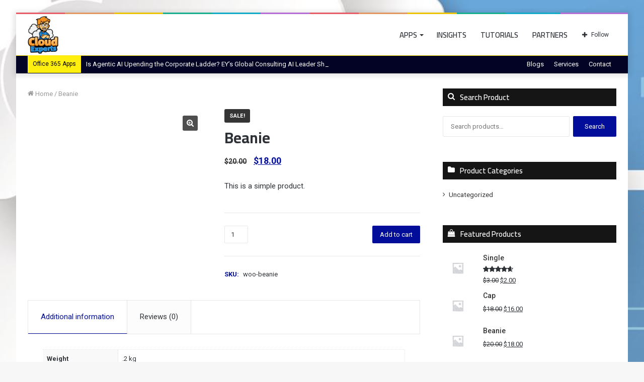

--- FILE ---
content_type: text/html; charset=UTF-8
request_url: https://365apps.pro/product/beanie/
body_size: 21095
content:
<!DOCTYPE html>
<html lang="en-US" class="" data-skin="light">
<head>
	<meta charset="UTF-8" />
	<link rel="profile" href="http://gmpg.org/xfn/11" />
	
<meta http-equiv='x-dns-prefetch-control' content='on'>
<link rel='dns-prefetch' href='//cdnjs.cloudflare.com' />
<link rel='dns-prefetch' href='//ajax.googleapis.com' />
<link rel='dns-prefetch' href='//fonts.googleapis.com' />
<link rel='dns-prefetch' href='//fonts.gstatic.com' />
<link rel='dns-prefetch' href='//s.gravatar.com' />
<link rel='dns-prefetch' href='//www.google-analytics.com' />
<link rel='preload' as='image' href='https://365apps.pro/wp-content/uploads/sites/50/2023/05/cloudexperts01.png'>
<link rel='preload' as='font' href='https://365apps.pro/wp-content/themes/jannah/assets/fonts/tielabs-fonticon/tielabs-fonticon.woff' type='font/woff' crossorigin='anonymous' />
<link rel='preload' as='font' href='https://365apps.pro/wp-content/themes/jannah/assets/fonts/fontawesome/fa-solid-900.woff2' type='font/woff2' crossorigin='anonymous' />
<link rel='preload' as='font' href='https://365apps.pro/wp-content/themes/jannah/assets/fonts/fontawesome/fa-brands-400.woff2' type='font/woff2' crossorigin='anonymous' />
<link rel='preload' as='font' href='https://365apps.pro/wp-content/themes/jannah/assets/fonts/fontawesome/fa-regular-400.woff2' type='font/woff2' crossorigin='anonymous' />
<link rel='preload' as='script' href='https://ajax.googleapis.com/ajax/libs/webfont/1/webfont.js'>
<meta name='robots' content='index, follow, max-image-preview:large, max-snippet:-1, max-video-preview:-1' />

            <script data-no-defer="1" data-ezscrex="false" data-cfasync="false" data-pagespeed-no-defer data-cookieconsent="ignore">
                var ctPublicFunctions = {"_ajax_nonce":"973ec3bdfa","_rest_nonce":"9f5cb367b4","_ajax_url":"\/wp-admin\/admin-ajax.php","_rest_url":"https:\/\/365apps.pro\/wp-json\/","data__cookies_type":"none","data__ajax_type":"rest","data__bot_detector_enabled":"1","data__frontend_data_log_enabled":1,"cookiePrefix":"","wprocket_detected":false,"host_url":"365apps.pro","text__ee_click_to_select":"Click to select the whole data","text__ee_original_email":"The complete one is","text__ee_got_it":"Got it","text__ee_blocked":"Blocked","text__ee_cannot_connect":"Cannot connect","text__ee_cannot_decode":"Can not decode email. Unknown reason","text__ee_email_decoder":"CleanTalk email decoder","text__ee_wait_for_decoding":"The magic is on the way!","text__ee_decoding_process":"Please wait a few seconds while we decode the contact data."}
            </script>
        
            <script data-no-defer="1" data-ezscrex="false" data-cfasync="false" data-pagespeed-no-defer data-cookieconsent="ignore">
                var ctPublic = {"_ajax_nonce":"973ec3bdfa","settings__forms__check_internal":"0","settings__forms__check_external":"0","settings__forms__force_protection":"0","settings__forms__search_test":"1","settings__data__bot_detector_enabled":"1","settings__sfw__anti_crawler":0,"blog_home":"https:\/\/365apps.pro\/","pixel__setting":"3","pixel__enabled":false,"pixel__url":null,"data__email_check_before_post":"1","data__email_check_exist_post":"1","data__cookies_type":"none","data__key_is_ok":false,"data__visible_fields_required":true,"wl_brandname":"Anti-Spam by CleanTalk","wl_brandname_short":"CleanTalk","ct_checkjs_key":1958506475,"emailEncoderPassKey":"cec28c9c697bc634efb9c26e2de46f91","bot_detector_forms_excluded":"W10=","advancedCacheExists":false,"varnishCacheExists":false,"wc_ajax_add_to_cart":true}
            </script>
        
	<!-- This site is optimized with the Yoast SEO plugin v23.8 - https://yoast.com/wordpress/plugins/seo/ -->
	<title>Beanie - 365apps.pro</title>
	<link rel="canonical" href="https://365apps.pro/product/beanie/" />
	<meta property="og:locale" content="en_US" />
	<meta property="og:type" content="article" />
	<meta property="og:title" content="Beanie - 365apps.pro" />
	<meta property="og:description" content="This is a simple product." />
	<meta property="og:url" content="https://365apps.pro/product/beanie/" />
	<meta property="og:site_name" content="365apps.pro" />
	<meta property="article:modified_time" content="2024-10-28T01:55:50+00:00" />
	<meta name="twitter:card" content="summary_large_image" />
	<meta name="twitter:site" content="@cloudexpertnet" />
	<script type="application/ld+json" class="yoast-schema-graph">{"@context":"https://schema.org","@graph":[{"@type":"WebPage","@id":"https://365apps.pro/product/beanie/","url":"https://365apps.pro/product/beanie/","name":"Beanie - 365apps.pro","isPartOf":{"@id":"https://365apps.pro/#website"},"primaryImageOfPage":{"@id":"https://365apps.pro/product/beanie/#primaryimage"},"image":{"@id":"https://365apps.pro/product/beanie/#primaryimage"},"thumbnailUrl":"","datePublished":"2017-12-15T03:56:34+00:00","dateModified":"2024-10-28T01:55:50+00:00","breadcrumb":{"@id":"https://365apps.pro/product/beanie/#breadcrumb"},"inLanguage":"en-US","potentialAction":[{"@type":"ReadAction","target":["https://365apps.pro/product/beanie/"]}]},{"@type":"ImageObject","inLanguage":"en-US","@id":"https://365apps.pro/product/beanie/#primaryimage","url":"","contentUrl":""},{"@type":"BreadcrumbList","@id":"https://365apps.pro/product/beanie/#breadcrumb","itemListElement":[{"@type":"ListItem","position":1,"name":"Home","item":"https://365apps.pro/"},{"@type":"ListItem","position":2,"name":"Shop","item":"https://365apps.pro/shop/"},{"@type":"ListItem","position":3,"name":"Beanie"}]},{"@type":"WebSite","@id":"https://365apps.pro/#website","url":"https://365apps.pro/","name":"365apps.pro","description":"Office 365 Best Practices","publisher":{"@id":"https://365apps.pro/#organization"},"potentialAction":[{"@type":"SearchAction","target":{"@type":"EntryPoint","urlTemplate":"https://365apps.pro/?s={search_term_string}"},"query-input":{"@type":"PropertyValueSpecification","valueRequired":true,"valueName":"search_term_string"}}],"inLanguage":"en-US"},{"@type":"Organization","@id":"https://365apps.pro/#organization","name":"Cloud Experts Network","url":"https://365apps.pro/","logo":{"@type":"ImageObject","inLanguage":"en-US","@id":"https://365apps.pro/#/schema/logo/image/","url":"https://365apps.pro/wp-content/uploads/sites/50/2023/05/cloudexperts01.png","contentUrl":"https://365apps.pro/wp-content/uploads/sites/50/2023/05/cloudexperts01.png","width":2482,"height":3069,"caption":"Cloud Experts Network"},"image":{"@id":"https://365apps.pro/#/schema/logo/image/"},"sameAs":["https://x.com/cloudexpertnet"]}]}</script>
	<!-- / Yoast SEO plugin. -->


<link rel='dns-prefetch' href='//moderate.cleantalk.org' />
<link rel="alternate" type="application/rss+xml" title="365apps.pro &raquo; Feed" href="https://365apps.pro/feed/" />
<link rel="alternate" type="application/rss+xml" title="365apps.pro &raquo; Comments Feed" href="https://365apps.pro/comments/feed/" />
<link rel="alternate" type="application/rss+xml" title="365apps.pro &raquo; Beanie Comments Feed" href="https://365apps.pro/product/beanie/feed/" />
<link rel="alternate" title="oEmbed (JSON)" type="application/json+oembed" href="https://365apps.pro/wp-json/oembed/1.0/embed?url=https%3A%2F%2F365apps.pro%2Fproduct%2Fbeanie%2F" />
<link rel="alternate" title="oEmbed (XML)" type="text/xml+oembed" href="https://365apps.pro/wp-json/oembed/1.0/embed?url=https%3A%2F%2F365apps.pro%2Fproduct%2Fbeanie%2F&#038;format=xml" />
<style id='wp-img-auto-sizes-contain-inline-css' type='text/css'>
img:is([sizes=auto i],[sizes^="auto," i]){contain-intrinsic-size:3000px 1500px}
/*# sourceURL=wp-img-auto-sizes-contain-inline-css */
</style>
<link rel='stylesheet' id='jkit-elements-main-css' href='https://365apps.pro/wp-content/plugins/jeg-elementor-kit/assets/css/elements/main.css?ver=2.6.7' type='text/css' media='all' />
<style id='wp-emoji-styles-inline-css' type='text/css'>

	img.wp-smiley, img.emoji {
		display: inline !important;
		border: none !important;
		box-shadow: none !important;
		height: 1em !important;
		width: 1em !important;
		margin: 0 0.07em !important;
		vertical-align: -0.1em !important;
		background: none !important;
		padding: 0 !important;
	}
/*# sourceURL=wp-emoji-styles-inline-css */
</style>
<style id='classic-theme-styles-inline-css' type='text/css'>
/*! This file is auto-generated */
.wp-block-button__link{color:#fff;background-color:#32373c;border-radius:9999px;box-shadow:none;text-decoration:none;padding:calc(.667em + 2px) calc(1.333em + 2px);font-size:1.125em}.wp-block-file__button{background:#32373c;color:#fff;text-decoration:none}
/*# sourceURL=/wp-includes/css/classic-themes.min.css */
</style>
<link rel='stylesheet' id='cleantalk-public-css-css' href='https://365apps.pro/wp-content/plugins/cleantalk-spam-protect/css/cleantalk-public.min.css?ver=6.60_1754473152' type='text/css' media='all' />
<link rel='stylesheet' id='cleantalk-email-decoder-css-css' href='https://365apps.pro/wp-content/plugins/cleantalk-spam-protect/css/cleantalk-email-decoder.min.css?ver=6.60_1754473152' type='text/css' media='all' />
<link rel='stylesheet' id='sisw-front-style-css' href='https://365apps.pro/wp-content/plugins/several-images-slider-widget/assets/css/front-style.css?ver=6.9' type='text/css' media='all' />
<link rel='stylesheet' id='sisw-carousal-theme-css' href='https://365apps.pro/wp-content/plugins/several-images-slider-widget/assets/css/owl.theme.default.min.css?ver=6.9' type='text/css' media='all' />
<link rel='stylesheet' id='sisw-carousal-min-css' href='https://365apps.pro/wp-content/plugins/several-images-slider-widget/assets/css/owl.carousel.min.css?ver=6.9' type='text/css' media='all' />
<link rel='stylesheet' id='tie-css-woocommerce-css' href='https://365apps.pro/wp-content/themes/jannah/assets/css/plugins/woocommerce.min.css?ver=5.4.0' type='text/css' media='all' />
<style id='woocommerce-inline-inline-css' type='text/css'>
.woocommerce form .form-row .required { visibility: visible; }
/*# sourceURL=woocommerce-inline-inline-css */
</style>
<link rel='stylesheet' id='orgseries-default-css-css' href='https://365apps.pro/wp-content/plugins/organize-series/orgSeries.css?ver=6.9' type='text/css' media='all' />
<link rel='stylesheet' id='elementor-icons-css' href='https://365apps.pro/wp-content/plugins/elementor/assets/lib/eicons/css/elementor-icons.min.css?ver=5.30.0' type='text/css' media='all' />
<link rel='stylesheet' id='elementor-frontend-css' href='https://365apps.pro/wp-content/plugins/elementor/assets/css/frontend-lite.min.css?ver=3.23.1' type='text/css' media='all' />
<link rel='stylesheet' id='swiper-css' href='https://365apps.pro/wp-content/plugins/elementor/assets/lib/swiper/v8/css/swiper.min.css?ver=8.4.5' type='text/css' media='all' />
<link rel='stylesheet' id='elementor-post-3-css' href='https://365apps.pro/wp-content/uploads/sites/50/elementor/css/post-3.css?ver=1721203854' type='text/css' media='all' />
<link rel='stylesheet' id='elementor-global-css' href='https://365apps.pro/wp-content/uploads/sites/50/elementor/css/global.css?ver=1721203856' type='text/css' media='all' />
<link rel='stylesheet' id='newsletter-css' href='https://365apps.pro/wp-content/plugins/newsletter/style.css?ver=8.6.0' type='text/css' media='all' />
<link rel='stylesheet' id='easy-social-share-buttons-css' href='https://365apps.pro/wp-content/plugins/easy-social-share-buttons3/assets/css/easy-social-share-buttons.css?ver=6.2.1' type='text/css' media='all' />
<link rel='stylesheet' id='easy-social-share-buttons-display-methods-css' href='https://365apps.pro/wp-content/plugins/easy-social-share-buttons3/assets/css/essb-display-methods.css?ver=6.2.1' type='text/css' media='all' />
<link rel='stylesheet' id='tie-css-base-css' href='https://365apps.pro/wp-content/themes/jannah/assets/css/base.min.css?ver=5.4.0' type='text/css' media='all' />
<link rel='stylesheet' id='tie-css-styles-css' href='https://365apps.pro/wp-content/themes/jannah/assets/css/style.min.css?ver=5.4.0' type='text/css' media='all' />
<link rel='stylesheet' id='tie-css-widgets-css' href='https://365apps.pro/wp-content/themes/jannah/assets/css/widgets.min.css?ver=5.4.0' type='text/css' media='all' />
<link rel='stylesheet' id='tie-css-helpers-css' href='https://365apps.pro/wp-content/themes/jannah/assets/css/helpers.min.css?ver=5.4.0' type='text/css' media='all' />
<link rel='stylesheet' id='tie-fontawesome5-css' href='https://365apps.pro/wp-content/themes/jannah/assets/css/fontawesome.css?ver=5.4.0' type='text/css' media='all' />
<link rel='stylesheet' id='tie-css-ilightbox-css' href='https://365apps.pro/wp-content/themes/jannah/assets/ilightbox/dark-skin/skin.css?ver=5.4.0' type='text/css' media='all' />
<link rel='stylesheet' id='tie-css-shortcodes-css' href='https://365apps.pro/wp-content/themes/jannah/assets/css/plugins/shortcodes.min.css?ver=5.4.0' type='text/css' media='all' />
<link rel='stylesheet' id='tie-css-single-css' href='https://365apps.pro/wp-content/themes/jannah/assets/css/single.min.css?ver=5.4.0' type='text/css' media='all' />
<link rel='stylesheet' id='tie-css-print-css' href='https://365apps.pro/wp-content/themes/jannah/assets/css/print.css?ver=5.4.0' type='text/css' media='print' />
<link rel='stylesheet' id='__EPYT__style-css' href='https://365apps.pro/wp-content/plugins/youtube-embed-plus/styles/ytprefs.min.css?ver=14.2.1.2' type='text/css' media='all' />
<style id='__EPYT__style-inline-css' type='text/css'>

                .epyt-gallery-thumb {
                        width: 33.333%;
                }
                
.wf-active .logo-text,.wf-active h1,.wf-active h2,.wf-active h3,.wf-active h4,.wf-active h5,.wf-active h6,.wf-active .the-subtitle{font-family: 'Cairo';}.wf-active #main-nav .main-menu > ul > li > a{font-family: 'Cairo';}#main-nav .main-menu > ul > li > a{font-size: 15px;text-transform: uppercase;}#tie-body{background-image: url(https://365apps.pro/wp-content/uploads/sites/50/2023/05/cloud10.jpg);background-repeat: no-repeat;background-size: cover; background-attachment: fixed;}.brand-title,a:hover,.tie-popup-search-submit,#logo.text-logo a,.theme-header nav .components #search-submit:hover,.theme-header .header-nav .components > li:hover > a,.theme-header .header-nav .components li a:hover,.main-menu ul.cats-vertical li a.is-active,.main-menu ul.cats-vertical li a:hover,.main-nav li.mega-menu .post-meta a:hover,.main-nav li.mega-menu .post-box-title a:hover,.search-in-main-nav.autocomplete-suggestions a:hover,#main-nav .menu ul:not(.cats-horizontal) li:hover > a,#main-nav .menu ul li.current-menu-item:not(.mega-link-column) > a,.top-nav .menu li:hover > a,.top-nav .menu > .tie-current-menu > a,.search-in-top-nav.autocomplete-suggestions .post-title a:hover,div.mag-box .mag-box-options .mag-box-filter-links a.active,.mag-box-filter-links .flexMenu-viewMore:hover > a,.stars-rating-active,body .tabs.tabs .active > a,.video-play-icon,.spinner-circle:after,#go-to-content:hover,.comment-list .comment-author .fn,.commentlist .comment-author .fn,blockquote::before,blockquote cite,blockquote.quote-simple p,.multiple-post-pages a:hover,#story-index li .is-current,.latest-tweets-widget .twitter-icon-wrap span,.wide-slider-nav-wrapper .slide,.wide-next-prev-slider-wrapper .tie-slider-nav li:hover span,.review-final-score h3,#mobile-menu-icon:hover .menu-text,body .entry a,.dark-skin body .entry a,.entry .post-bottom-meta a:hover,.comment-list .comment-content a,q a,blockquote a,.widget.tie-weather-widget .icon-basecloud-bg:after,.site-footer a:hover,.site-footer .stars-rating-active,.site-footer .twitter-icon-wrap span,.site-info a:hover{color: #000c99;}#instagram-link a:hover{color: #000c99 !important;border-color: #000c99 !important;}[type='submit'],.button,.generic-button a,.generic-button button,.theme-header .header-nav .comp-sub-menu a.button.guest-btn:hover,.theme-header .header-nav .comp-sub-menu a.checkout-button,nav.main-nav .menu > li.tie-current-menu > a,nav.main-nav .menu > li:hover > a,.main-menu .mega-links-head:after,.main-nav .mega-menu.mega-cat .cats-horizontal li a.is-active,#mobile-menu-icon:hover .nav-icon,#mobile-menu-icon:hover .nav-icon:before,#mobile-menu-icon:hover .nav-icon:after,.search-in-main-nav.autocomplete-suggestions a.button,.search-in-top-nav.autocomplete-suggestions a.button,.spinner > div,.post-cat,.pages-numbers li.current span,.multiple-post-pages > span,#tie-wrapper .mejs-container .mejs-controls,.mag-box-filter-links a:hover,.slider-arrow-nav a:not(.pagination-disabled):hover,.comment-list .reply a:hover,.commentlist .reply a:hover,#reading-position-indicator,#story-index-icon,.videos-block .playlist-title,.review-percentage .review-item span span,.tie-slick-dots li.slick-active button,.tie-slick-dots li button:hover,.digital-rating-static,.timeline-widget li a:hover .date:before,#wp-calendar #today,.posts-list-counter li.widget-post-list:before,.cat-counter a + span,.tie-slider-nav li span:hover,.fullwidth-area .widget_tag_cloud .tagcloud a:hover,.magazine2:not(.block-head-4) .dark-widgetized-area ul.tabs a:hover,.magazine2:not(.block-head-4) .dark-widgetized-area ul.tabs .active a,.magazine1 .dark-widgetized-area ul.tabs a:hover,.magazine1 .dark-widgetized-area ul.tabs .active a,.block-head-4.magazine2 .dark-widgetized-area .tabs.tabs .active a,.block-head-4.magazine2 .dark-widgetized-area .tabs > .active a:before,.block-head-4.magazine2 .dark-widgetized-area .tabs > .active a:after,.demo_store,.demo #logo:after,.demo #sticky-logo:after,.widget.tie-weather-widget,span.video-close-btn:hover,#go-to-top,.latest-tweets-widget .slider-links .button:not(:hover){background-color: #000c99;color: #FFFFFF;}.tie-weather-widget .widget-title .the-subtitle,.block-head-4.magazine2 #footer .tabs .active a:hover{color: #FFFFFF;}pre,code,.pages-numbers li.current span,.theme-header .header-nav .comp-sub-menu a.button.guest-btn:hover,.multiple-post-pages > span,.post-content-slideshow .tie-slider-nav li span:hover,#tie-body .tie-slider-nav li > span:hover,.slider-arrow-nav a:not(.pagination-disabled):hover,.main-nav .mega-menu.mega-cat .cats-horizontal li a.is-active,.main-nav .mega-menu.mega-cat .cats-horizontal li a:hover,.main-menu .menu > li > .menu-sub-content{border-color: #000c99;}.main-menu .menu > li.tie-current-menu{border-bottom-color: #000c99;}.top-nav .menu li.tie-current-menu > a:before,.top-nav .menu li.menu-item-has-children:hover > a:before{border-top-color: #000c99;}.main-nav .main-menu .menu > li.tie-current-menu > a:before,.main-nav .main-menu .menu > li:hover > a:before{border-top-color: #FFFFFF;}header.main-nav-light .main-nav .menu-item-has-children li:hover > a:before,header.main-nav-light .main-nav .mega-menu li:hover > a:before{border-left-color: #000c99;}.rtl header.main-nav-light .main-nav .menu-item-has-children li:hover > a:before,.rtl header.main-nav-light .main-nav .mega-menu li:hover > a:before{border-right-color: #000c99;border-left-color: transparent;}.top-nav ul.menu li .menu-item-has-children:hover > a:before{border-top-color: transparent;border-left-color: #000c99;}.rtl .top-nav ul.menu li .menu-item-has-children:hover > a:before{border-left-color: transparent;border-right-color: #000c99;}#footer-widgets-container{border-top: 8px solid #000c99;-webkit-box-shadow: 0 -5px 0 rgba(0,0,0,0.07); -moz-box-shadow: 0 -8px 0 rgba(0,0,0,0.07); box-shadow: 0 -8px 0 rgba(0,0,0,0.07);}::-moz-selection{background-color: #000c99;color: #FFFFFF;}::selection{background-color: #000c99;color: #FFFFFF;}circle.circle_bar{stroke: #000c99;}#reading-position-indicator{box-shadow: 0 0 10px rgba( 0,12,153,0.7);}#logo.text-logo a:hover,body .entry a:hover,.dark-skin body .entry a:hover,.comment-list .comment-content a:hover,.block-head-4.magazine2 .site-footer .tabs li a:hover,q a:hover,blockquote a:hover{color: #000067;}.button:hover,input[type='submit']:hover,.generic-button a:hover,.generic-button button:hover,a.post-cat:hover,.site-footer .button:hover,.site-footer [type='submit']:hover,.search-in-main-nav.autocomplete-suggestions a.button:hover,.search-in-top-nav.autocomplete-suggestions a.button:hover,.theme-header .header-nav .comp-sub-menu a.checkout-button:hover{background-color: #000067;color: #FFFFFF;}.theme-header .header-nav .comp-sub-menu a.checkout-button:not(:hover),body .entry a.button{color: #FFFFFF;}#story-index.is-compact .story-index-content{background-color: #000c99;}#story-index.is-compact .story-index-content a,#story-index.is-compact .story-index-content .is-current{color: #FFFFFF;}.woocommerce div.product span.price,.woocommerce div.product p.price,.woocommerce div.product div.summary .product_meta > span,.woocommerce div.product div.summary .product_meta > span a:hover,.woocommerce ul.products li.product .price ins,.woocommerce .woocommerce-pagination ul.page-numbers li a.current,.woocommerce .woocommerce-pagination ul.page-numbers li a:hover,.woocommerce .woocommerce-pagination ul.page-numbers li span.current,.woocommerce .woocommerce-pagination ul.page-numbers li span:hover,.woocommerce .widget_rating_filter ul li.chosen a,.woocommerce-MyAccount-navigation ul li.is-active a{color: #000c99;}.woocommerce span.new,.woocommerce a.button.alt,.woocommerce button.button.alt,.woocommerce input.button.alt,.woocommerce a.button.alt.disabled,.woocommerce a.button.alt:disabled,.woocommerce a.button.alt:disabled[disabled],.woocommerce a.button.alt.disabled:hover,.woocommerce a.button.alt:disabled:hover,.woocommerce a.button.alt:disabled[disabled]:hover,.woocommerce button.button.alt.disabled,.woocommerce button.button.alt:disabled,.woocommerce button.button.alt:disabled[disabled],.woocommerce button.button.alt.disabled:hover,.woocommerce button.button.alt:disabled:hover,.woocommerce button.button.alt:disabled[disabled]:hover,.woocommerce input.button.alt.disabled,.woocommerce input.button.alt:disabled,.woocommerce input.button.alt:disabled[disabled],.woocommerce input.button.alt.disabled:hover,.woocommerce input.button.alt:disabled:hover,.woocommerce input.button.alt:disabled[disabled]:hover,.woocommerce .widget_price_filter .ui-slider .ui-slider-range{background-color: #000c99;color: #FFFFFF;}.woocommerce div.product #product-images-slider-nav .tie-slick-slider .slide.slick-current img{border-color: #000c99;}.woocommerce a.button:hover,.woocommerce button.button:hover,.woocommerce input.button:hover,.woocommerce a.button.alt:hover,.woocommerce button.button.alt:hover,.woocommerce input.button.alt:hover{background-color: #000067;}#tie-body .section-title-default,#tie-body .mag-box-title,#tie-body #comments-title,#tie-body .review-box-header,#tie-body .comment-reply-title,#tie-body .comment-reply-title,#tie-body .related.products > h2,#tie-body .up-sells > h2,#tie-body .cross-sells > h2,#tie-body .cart_totals > h2,#tie-body .bbp-form legend{color: #FFFFFF;background-color: #000c99;}#tie-body .mag-box-filter-links > li > a,#tie-body .mag-box-title h3 a,#tie-body .block-more-button{color: #FFFFFF;}#tie-body .flexMenu-viewMore:hover > a{color: #000c99;}#tie-body .mag-box-filter-links > li > a:hover,#tie-body .mag-box-filter-links li > a.active{background-color: #FFFFFF;color: #000c99;}#tie-body .slider-arrow-nav a{border-color: rgba(#FFFFFF ,0.2);color: #FFFFFF;}#tie-body .mag-box-title a.pagination-disabled,#tie-body .mag-box-title a.pagination-disabled:hover{color: #FFFFFF !important;}#tie-body .slider-arrow-nav a:not(.pagination-disabled):hover{background-color: #FFFFFF;border-color: #FFFFFF;color: #000c99;}.brand-title,a:hover,.tie-popup-search-submit,#logo.text-logo a,.theme-header nav .components #search-submit:hover,.theme-header .header-nav .components > li:hover > a,.theme-header .header-nav .components li a:hover,.main-menu ul.cats-vertical li a.is-active,.main-menu ul.cats-vertical li a:hover,.main-nav li.mega-menu .post-meta a:hover,.main-nav li.mega-menu .post-box-title a:hover,.search-in-main-nav.autocomplete-suggestions a:hover,#main-nav .menu ul:not(.cats-horizontal) li:hover > a,#main-nav .menu ul li.current-menu-item:not(.mega-link-column) > a,.top-nav .menu li:hover > a,.top-nav .menu > .tie-current-menu > a,.search-in-top-nav.autocomplete-suggestions .post-title a:hover,div.mag-box .mag-box-options .mag-box-filter-links a.active,.mag-box-filter-links .flexMenu-viewMore:hover > a,.stars-rating-active,body .tabs.tabs .active > a,.video-play-icon,.spinner-circle:after,#go-to-content:hover,.comment-list .comment-author .fn,.commentlist .comment-author .fn,blockquote::before,blockquote cite,blockquote.quote-simple p,.multiple-post-pages a:hover,#story-index li .is-current,.latest-tweets-widget .twitter-icon-wrap span,.wide-slider-nav-wrapper .slide,.wide-next-prev-slider-wrapper .tie-slider-nav li:hover span,.review-final-score h3,#mobile-menu-icon:hover .menu-text,body .entry a,.dark-skin body .entry a,.entry .post-bottom-meta a:hover,.comment-list .comment-content a,q a,blockquote a,.widget.tie-weather-widget .icon-basecloud-bg:after,.site-footer a:hover,.site-footer .stars-rating-active,.site-footer .twitter-icon-wrap span,.site-info a:hover{color: #000c99;}#instagram-link a:hover{color: #000c99 !important;border-color: #000c99 !important;}[type='submit'],.button,.generic-button a,.generic-button button,.theme-header .header-nav .comp-sub-menu a.button.guest-btn:hover,.theme-header .header-nav .comp-sub-menu a.checkout-button,nav.main-nav .menu > li.tie-current-menu > a,nav.main-nav .menu > li:hover > a,.main-menu .mega-links-head:after,.main-nav .mega-menu.mega-cat .cats-horizontal li a.is-active,#mobile-menu-icon:hover .nav-icon,#mobile-menu-icon:hover .nav-icon:before,#mobile-menu-icon:hover .nav-icon:after,.search-in-main-nav.autocomplete-suggestions a.button,.search-in-top-nav.autocomplete-suggestions a.button,.spinner > div,.post-cat,.pages-numbers li.current span,.multiple-post-pages > span,#tie-wrapper .mejs-container .mejs-controls,.mag-box-filter-links a:hover,.slider-arrow-nav a:not(.pagination-disabled):hover,.comment-list .reply a:hover,.commentlist .reply a:hover,#reading-position-indicator,#story-index-icon,.videos-block .playlist-title,.review-percentage .review-item span span,.tie-slick-dots li.slick-active button,.tie-slick-dots li button:hover,.digital-rating-static,.timeline-widget li a:hover .date:before,#wp-calendar #today,.posts-list-counter li.widget-post-list:before,.cat-counter a + span,.tie-slider-nav li span:hover,.fullwidth-area .widget_tag_cloud .tagcloud a:hover,.magazine2:not(.block-head-4) .dark-widgetized-area ul.tabs a:hover,.magazine2:not(.block-head-4) .dark-widgetized-area ul.tabs .active a,.magazine1 .dark-widgetized-area ul.tabs a:hover,.magazine1 .dark-widgetized-area ul.tabs .active a,.block-head-4.magazine2 .dark-widgetized-area .tabs.tabs .active a,.block-head-4.magazine2 .dark-widgetized-area .tabs > .active a:before,.block-head-4.magazine2 .dark-widgetized-area .tabs > .active a:after,.demo_store,.demo #logo:after,.demo #sticky-logo:after,.widget.tie-weather-widget,span.video-close-btn:hover,#go-to-top,.latest-tweets-widget .slider-links .button:not(:hover){background-color: #000c99;color: #FFFFFF;}.tie-weather-widget .widget-title .the-subtitle,.block-head-4.magazine2 #footer .tabs .active a:hover{color: #FFFFFF;}pre,code,.pages-numbers li.current span,.theme-header .header-nav .comp-sub-menu a.button.guest-btn:hover,.multiple-post-pages > span,.post-content-slideshow .tie-slider-nav li span:hover,#tie-body .tie-slider-nav li > span:hover,.slider-arrow-nav a:not(.pagination-disabled):hover,.main-nav .mega-menu.mega-cat .cats-horizontal li a.is-active,.main-nav .mega-menu.mega-cat .cats-horizontal li a:hover,.main-menu .menu > li > .menu-sub-content{border-color: #000c99;}.main-menu .menu > li.tie-current-menu{border-bottom-color: #000c99;}.top-nav .menu li.tie-current-menu > a:before,.top-nav .menu li.menu-item-has-children:hover > a:before{border-top-color: #000c99;}.main-nav .main-menu .menu > li.tie-current-menu > a:before,.main-nav .main-menu .menu > li:hover > a:before{border-top-color: #FFFFFF;}header.main-nav-light .main-nav .menu-item-has-children li:hover > a:before,header.main-nav-light .main-nav .mega-menu li:hover > a:before{border-left-color: #000c99;}.rtl header.main-nav-light .main-nav .menu-item-has-children li:hover > a:before,.rtl header.main-nav-light .main-nav .mega-menu li:hover > a:before{border-right-color: #000c99;border-left-color: transparent;}.top-nav ul.menu li .menu-item-has-children:hover > a:before{border-top-color: transparent;border-left-color: #000c99;}.rtl .top-nav ul.menu li .menu-item-has-children:hover > a:before{border-left-color: transparent;border-right-color: #000c99;}#footer-widgets-container{border-top: 8px solid #000c99;-webkit-box-shadow: 0 -5px 0 rgba(0,0,0,0.07); -moz-box-shadow: 0 -8px 0 rgba(0,0,0,0.07); box-shadow: 0 -8px 0 rgba(0,0,0,0.07);}::-moz-selection{background-color: #000c99;color: #FFFFFF;}::selection{background-color: #000c99;color: #FFFFFF;}circle.circle_bar{stroke: #000c99;}#reading-position-indicator{box-shadow: 0 0 10px rgba( 0,12,153,0.7);}#logo.text-logo a:hover,body .entry a:hover,.dark-skin body .entry a:hover,.comment-list .comment-content a:hover,.block-head-4.magazine2 .site-footer .tabs li a:hover,q a:hover,blockquote a:hover{color: #000067;}.button:hover,input[type='submit']:hover,.generic-button a:hover,.generic-button button:hover,a.post-cat:hover,.site-footer .button:hover,.site-footer [type='submit']:hover,.search-in-main-nav.autocomplete-suggestions a.button:hover,.search-in-top-nav.autocomplete-suggestions a.button:hover,.theme-header .header-nav .comp-sub-menu a.checkout-button:hover{background-color: #000067;color: #FFFFFF;}.theme-header .header-nav .comp-sub-menu a.checkout-button:not(:hover),body .entry a.button{color: #FFFFFF;}#story-index.is-compact .story-index-content{background-color: #000c99;}#story-index.is-compact .story-index-content a,#story-index.is-compact .story-index-content .is-current{color: #FFFFFF;}.woocommerce div.product span.price,.woocommerce div.product p.price,.woocommerce div.product div.summary .product_meta > span,.woocommerce div.product div.summary .product_meta > span a:hover,.woocommerce ul.products li.product .price ins,.woocommerce .woocommerce-pagination ul.page-numbers li a.current,.woocommerce .woocommerce-pagination ul.page-numbers li a:hover,.woocommerce .woocommerce-pagination ul.page-numbers li span.current,.woocommerce .woocommerce-pagination ul.page-numbers li span:hover,.woocommerce .widget_rating_filter ul li.chosen a,.woocommerce-MyAccount-navigation ul li.is-active a{color: #000c99;}.woocommerce span.new,.woocommerce a.button.alt,.woocommerce button.button.alt,.woocommerce input.button.alt,.woocommerce a.button.alt.disabled,.woocommerce a.button.alt:disabled,.woocommerce a.button.alt:disabled[disabled],.woocommerce a.button.alt.disabled:hover,.woocommerce a.button.alt:disabled:hover,.woocommerce a.button.alt:disabled[disabled]:hover,.woocommerce button.button.alt.disabled,.woocommerce button.button.alt:disabled,.woocommerce button.button.alt:disabled[disabled],.woocommerce button.button.alt.disabled:hover,.woocommerce button.button.alt:disabled:hover,.woocommerce button.button.alt:disabled[disabled]:hover,.woocommerce input.button.alt.disabled,.woocommerce input.button.alt:disabled,.woocommerce input.button.alt:disabled[disabled],.woocommerce input.button.alt.disabled:hover,.woocommerce input.button.alt:disabled:hover,.woocommerce input.button.alt:disabled[disabled]:hover,.woocommerce .widget_price_filter .ui-slider .ui-slider-range{background-color: #000c99;color: #FFFFFF;}.woocommerce div.product #product-images-slider-nav .tie-slick-slider .slide.slick-current img{border-color: #000c99;}.woocommerce a.button:hover,.woocommerce button.button:hover,.woocommerce input.button:hover,.woocommerce a.button.alt:hover,.woocommerce button.button.alt:hover,.woocommerce input.button.alt:hover{background-color: #000067;}#tie-body .section-title-default,#tie-body .mag-box-title,#tie-body #comments-title,#tie-body .review-box-header,#tie-body .comment-reply-title,#tie-body .comment-reply-title,#tie-body .related.products > h2,#tie-body .up-sells > h2,#tie-body .cross-sells > h2,#tie-body .cart_totals > h2,#tie-body .bbp-form legend{color: #FFFFFF;background-color: #000c99;}#tie-body .mag-box-filter-links > li > a,#tie-body .mag-box-title h3 a,#tie-body .block-more-button{color: #FFFFFF;}#tie-body .flexMenu-viewMore:hover > a{color: #000c99;}#tie-body .mag-box-filter-links > li > a:hover,#tie-body .mag-box-filter-links li > a.active{background-color: #FFFFFF;color: #000c99;}#tie-body .slider-arrow-nav a{border-color: rgba(#FFFFFF ,0.2);color: #FFFFFF;}#tie-body .mag-box-title a.pagination-disabled,#tie-body .mag-box-title a.pagination-disabled:hover{color: #FFFFFF !important;}#tie-body .slider-arrow-nav a:not(.pagination-disabled):hover{background-color: #FFFFFF;border-color: #FFFFFF;color: #000c99;}#top-nav,#top-nav .sub-menu,#top-nav .comp-sub-menu,#top-nav .ticker-content,#top-nav .ticker-swipe,.top-nav-boxed #top-nav .topbar-wrapper,.search-in-top-nav.autocomplete-suggestions,#top-nav .guest-btn:not(:hover){background-color : #030326;}#top-nav *,.search-in-top-nav.autocomplete-suggestions{border-color: rgba( 255,255,255,0.08);}#top-nav .icon-basecloud-bg:after{color: #030326;}#top-nav a:not(:hover),#top-nav input,#top-nav #search-submit,#top-nav .fa-spinner,#top-nav .dropdown-social-icons li a span,#top-nav .components > li .social-link:not(:hover) span,.search-in-top-nav.autocomplete-suggestions a{color: #ffffff;}#top-nav .menu-item-has-children > a:before{border-top-color: #ffffff;}#top-nav li .menu-item-has-children > a:before{border-top-color: transparent;border-left-color: #ffffff;}.rtl #top-nav .menu li .menu-item-has-children > a:before{border-left-color: transparent;border-right-color: #ffffff;}#top-nav input::-moz-placeholder{color: #ffffff;}#top-nav input:-moz-placeholder{color: #ffffff;}#top-nav input:-ms-input-placeholder{color: #ffffff;}#top-nav input::-webkit-input-placeholder{color: #ffffff;}#top-nav .comp-sub-menu .button:hover,#top-nav .checkout-button,.search-in-top-nav.autocomplete-suggestions .button{background-color: #ffef0f;}#top-nav a:hover,#top-nav .menu li:hover > a,#top-nav .menu > .tie-current-menu > a,#top-nav .components > li:hover > a,#top-nav .components #search-submit:hover,.search-in-top-nav.autocomplete-suggestions .post-title a:hover{color: #ffef0f;}#top-nav .comp-sub-menu .button:hover{border-color: #ffef0f;}#top-nav .tie-current-menu > a:before,#top-nav .menu .menu-item-has-children:hover > a:before{border-top-color: #ffef0f;}#top-nav .menu li .menu-item-has-children:hover > a:before{border-top-color: transparent;border-left-color: #ffef0f;}.rtl #top-nav .menu li .menu-item-has-children:hover > a:before{border-left-color: transparent;border-right-color: #ffef0f;}#top-nav .comp-sub-menu .button:hover,#top-nav .comp-sub-menu .checkout-button,.search-in-top-nav.autocomplete-suggestions .button{color: #000000;}#top-nav .comp-sub-menu .checkout-button:hover,.search-in-top-nav.autocomplete-suggestions .button:hover{background-color: #e1d100;}#top-nav,#top-nav .comp-sub-menu,#top-nav .tie-weather-widget{color: #ffffff;}.search-in-top-nav.autocomplete-suggestions .post-meta,.search-in-top-nav.autocomplete-suggestions .post-meta a:not(:hover){color: rgba( 255,255,255,0.7 );}#top-nav .weather-icon .icon-cloud,#top-nav .weather-icon .icon-basecloud-bg,#top-nav .weather-icon .icon-cloud-behind{color: #ffffff !important;}#top-nav .breaking-title{color: #000000;}#top-nav .breaking-title:before{background-color: #ffef0f;}#top-nav .breaking-news-nav li:hover{background-color: #ffef0f;border-color: #ffef0f;}#theme-header:not(.main-nav-boxed) #main-nav,.main-nav-boxed .main-menu-wrapper{border-bottom-color:#ffe70f !important;border-bottom-width:1px !important;border-right: 0 none;border-left : 0 none;}.main-nav-boxed #main-nav.fixed-nav{box-shadow: none;}#footer{background-image: url(https://365apps.pro/wp-content/uploads/sites/50/2023/07/migration7.png);background-size: cover; background-attachment: fixed;}#site-info{background-color: #050023;}.tie-cat-23,.tie-cat-item-23 > span{background-color:#e67e22 !important;color:#FFFFFF !important;}.tie-cat-23:after{border-top-color:#e67e22 !important;}.tie-cat-23:hover{background-color:#c86004 !important;}.tie-cat-23:hover:after{border-top-color:#c86004 !important;}.tie-cat-32,.tie-cat-item-32 > span{background-color:#2ecc71 !important;color:#FFFFFF !important;}.tie-cat-32:after{border-top-color:#2ecc71 !important;}.tie-cat-32:hover{background-color:#10ae53 !important;}.tie-cat-32:hover:after{border-top-color:#10ae53 !important;}.tie-cat-38,.tie-cat-item-38 > span{background-color:#9b59b6 !important;color:#FFFFFF !important;}.tie-cat-38:after{border-top-color:#9b59b6 !important;}.tie-cat-38:hover{background-color:#7d3b98 !important;}.tie-cat-38:hover:after{border-top-color:#7d3b98 !important;}.tie-cat-39,.tie-cat-item-39 > span{background-color:#34495e !important;color:#FFFFFF !important;}.tie-cat-39:after{border-top-color:#34495e !important;}.tie-cat-39:hover{background-color:#162b40 !important;}.tie-cat-39:hover:after{border-top-color:#162b40 !important;}.tie-cat-40,.tie-cat-item-40 > span{background-color:#795548 !important;color:#FFFFFF !important;}.tie-cat-40:after{border-top-color:#795548 !important;}.tie-cat-40:hover{background-color:#5b372a !important;}.tie-cat-40:hover:after{border-top-color:#5b372a !important;}.tie-cat-41,.tie-cat-item-41 > span{background-color:#4CAF50 !important;color:#FFFFFF !important;}.tie-cat-41:after{border-top-color:#4CAF50 !important;}.tie-cat-41:hover{background-color:#2e9132 !important;}.tie-cat-41:hover:after{border-top-color:#2e9132 !important;}@media (max-width: 991px){.side-aside.dark-skin{background: #00c6d8;background: -webkit-linear-gradient(135deg,#00adef,#00c6d8 );background: -moz-linear-gradient(135deg,#00adef,#00c6d8 );background: -o-linear-gradient(135deg,#00adef,#00c6d8 );background: linear-gradient(135deg,#00c6d8,#00adef );}}
/*# sourceURL=__EPYT__style-inline-css */
</style>
<link rel='stylesheet' id='google-fonts-1-css' href='https://fonts.googleapis.com/css?family=Roboto%3A100%2C100italic%2C200%2C200italic%2C300%2C300italic%2C400%2C400italic%2C500%2C500italic%2C600%2C600italic%2C700%2C700italic%2C800%2C800italic%2C900%2C900italic%7CRoboto+Slab%3A100%2C100italic%2C200%2C200italic%2C300%2C300italic%2C400%2C400italic%2C500%2C500italic%2C600%2C600italic%2C700%2C700italic%2C800%2C800italic%2C900%2C900italic&#038;display=auto&#038;ver=6.9' type='text/css' media='all' />
<link rel="preconnect" href="https://fonts.gstatic.com/" crossorigin><script type="text/javascript" src="https://365apps.pro/wp-content/plugins/cleantalk-spam-protect/js/apbct-public-bundle_comm-func.min.js?ver=6.60_1754473152" id="apbct-public-bundle_comm-func-js-js"></script>
<script type="text/javascript" src="https://moderate.cleantalk.org/ct-bot-detector-wrapper.js?ver=6.60" id="ct_bot_detector-js" defer="defer" data-wp-strategy="defer"></script>
<script type="text/javascript" src="https://365apps.pro/wp-includes/js/jquery/jquery.min.js?ver=3.7.1" id="jquery-core-js"></script>
<script type="text/javascript" src="https://365apps.pro/wp-includes/js/jquery/jquery-migrate.min.js?ver=3.4.1" id="jquery-migrate-js"></script>
<script type="text/javascript" src="https://365apps.pro/wp-content/plugins/woocommerce/assets/js/jquery-blockui/jquery.blockUI.min.js?ver=2.7.0-wc.9.4.1" id="jquery-blockui-js" defer="defer" data-wp-strategy="defer"></script>
<script type="text/javascript" id="wc-add-to-cart-js-extra">
/* <![CDATA[ */
var wc_add_to_cart_params = {"ajax_url":"/wp-admin/admin-ajax.php","wc_ajax_url":"/?wc-ajax=%%endpoint%%","i18n_view_cart":"View cart","cart_url":"https://365apps.pro/cart/","is_cart":"","cart_redirect_after_add":"no"};
//# sourceURL=wc-add-to-cart-js-extra
/* ]]> */
</script>
<script type="text/javascript" src="https://365apps.pro/wp-content/plugins/woocommerce/assets/js/frontend/add-to-cart.min.js?ver=9.4.1" id="wc-add-to-cart-js" defer="defer" data-wp-strategy="defer"></script>
<script type="text/javascript" src="https://365apps.pro/wp-content/plugins/woocommerce/assets/js/zoom/jquery.zoom.min.js?ver=1.7.21-wc.9.4.1" id="zoom-js" defer="defer" data-wp-strategy="defer"></script>
<script type="text/javascript" src="https://365apps.pro/wp-content/plugins/woocommerce/assets/js/flexslider/jquery.flexslider.min.js?ver=2.7.2-wc.9.4.1" id="flexslider-js" defer="defer" data-wp-strategy="defer"></script>
<script type="text/javascript" id="wc-single-product-js-extra">
/* <![CDATA[ */
var wc_single_product_params = {"i18n_required_rating_text":"Please select a rating","review_rating_required":"yes","flexslider":{"rtl":false,"animation":"slide","smoothHeight":true,"directionNav":false,"controlNav":"thumbnails","slideshow":false,"animationSpeed":500,"animationLoop":false,"allowOneSlide":false},"zoom_enabled":"1","zoom_options":[],"photoswipe_enabled":"","photoswipe_options":{"shareEl":false,"closeOnScroll":false,"history":false,"hideAnimationDuration":0,"showAnimationDuration":0},"flexslider_enabled":"1"};
//# sourceURL=wc-single-product-js-extra
/* ]]> */
</script>
<script type="text/javascript" src="https://365apps.pro/wp-content/plugins/woocommerce/assets/js/frontend/single-product.min.js?ver=9.4.1" id="wc-single-product-js" defer="defer" data-wp-strategy="defer"></script>
<script type="text/javascript" src="https://365apps.pro/wp-content/plugins/woocommerce/assets/js/js-cookie/js.cookie.min.js?ver=2.1.4-wc.9.4.1" id="js-cookie-js" defer="defer" data-wp-strategy="defer"></script>
<script type="text/javascript" id="woocommerce-js-extra">
/* <![CDATA[ */
var woocommerce_params = {"ajax_url":"/wp-admin/admin-ajax.php","wc_ajax_url":"/?wc-ajax=%%endpoint%%"};
//# sourceURL=woocommerce-js-extra
/* ]]> */
</script>
<script type="text/javascript" src="https://365apps.pro/wp-content/plugins/woocommerce/assets/js/frontend/woocommerce.min.js?ver=9.4.1" id="woocommerce-js" defer="defer" data-wp-strategy="defer"></script>
<script type="text/javascript" id="__ytprefs__-js-extra">
/* <![CDATA[ */
var _EPYT_ = {"ajaxurl":"https://365apps.pro/wp-admin/admin-ajax.php","security":"05342abf7d","gallery_scrolloffset":"20","eppathtoscripts":"https://365apps.pro/wp-content/plugins/youtube-embed-plus/scripts/","eppath":"https://365apps.pro/wp-content/plugins/youtube-embed-plus/","epresponsiveselector":"[\"iframe.__youtube_prefs_widget__\"]","epdovol":"1","version":"14.2.1.2","evselector":"iframe.__youtube_prefs__[src], iframe[src*=\"youtube.com/embed/\"], iframe[src*=\"youtube-nocookie.com/embed/\"]","ajax_compat":"","maxres_facade":"eager","ytapi_load":"light","pause_others":"","stopMobileBuffer":"1","facade_mode":"","not_live_on_channel":"","vi_active":"","vi_js_posttypes":[]};
//# sourceURL=__ytprefs__-js-extra
/* ]]> */
</script>
<script type="text/javascript" src="https://365apps.pro/wp-content/plugins/youtube-embed-plus/scripts/ytprefs.min.js?ver=14.2.1.2" id="__ytprefs__-js"></script>
<link rel="https://api.w.org/" href="https://365apps.pro/wp-json/" /><link rel="alternate" title="JSON" type="application/json" href="https://365apps.pro/wp-json/wp/v2/product/48" /><link rel="EditURI" type="application/rsd+xml" title="RSD" href="https://365apps.pro/xmlrpc.php?rsd" />
<meta name="generator" content="WordPress 6.9" />
<meta name="generator" content="WooCommerce 9.4.1" />
<link rel='shortlink' href='https://365apps.pro/?p=48' />
<meta http-equiv="X-UA-Compatible" content="IE=edge">
<meta name="theme-color" content="#000c99" /><meta name="viewport" content="width=device-width, initial-scale=1.0" />	<noscript><style>.woocommerce-product-gallery{ opacity: 1 !important; }</style></noscript>
	<meta name="generator" content="Elementor 3.23.1; features: e_optimized_css_loading, additional_custom_breakpoints, e_lazyload; settings: css_print_method-external, google_font-enabled, font_display-auto">

<script type="text/javascript">var essb_settings = {"ajax_url":"https:\/\/365apps.pro\/wp-admin\/admin-ajax.php","essb3_nonce":"babfe276bb","essb3_plugin_url":"https:\/\/365apps.pro\/wp-content\/plugins\/easy-social-share-buttons3","essb3_facebook_total":false,"essb3_admin_ajax":false,"essb3_internal_counter":false,"essb3_counter_button_min":0,"essb3_counter_total_min":0,"essb3_no_counter_mailprint":false,"essb3_single_ajax":false,"ajax_type":"wp","twitter_counter":"self","google_counter":"","essb3_stats":false,"essb3_ga":false,"essb3_ga_mode":"simple","blog_url":"https:\/\/365apps.pro\/","essb3_postfloat_stay":false,"post_id":48};</script>			<style>
				.e-con.e-parent:nth-of-type(n+4):not(.e-lazyloaded):not(.e-no-lazyload),
				.e-con.e-parent:nth-of-type(n+4):not(.e-lazyloaded):not(.e-no-lazyload) * {
					background-image: none !important;
				}
				@media screen and (max-height: 1024px) {
					.e-con.e-parent:nth-of-type(n+3):not(.e-lazyloaded):not(.e-no-lazyload),
					.e-con.e-parent:nth-of-type(n+3):not(.e-lazyloaded):not(.e-no-lazyload) * {
						background-image: none !important;
					}
				}
				@media screen and (max-height: 640px) {
					.e-con.e-parent:nth-of-type(n+2):not(.e-lazyloaded):not(.e-no-lazyload),
					.e-con.e-parent:nth-of-type(n+2):not(.e-lazyloaded):not(.e-no-lazyload) * {
						background-image: none !important;
					}
				}
			</style>
			<meta name="twitter:partner" content="tfwp"><style class='wp-fonts-local' type='text/css'>
@font-face{font-family:Inter;font-style:normal;font-weight:300 900;font-display:fallback;src:url('https://365apps.pro/wp-content/plugins/woocommerce/assets/fonts/Inter-VariableFont_slnt,wght.woff2') format('woff2');font-stretch:normal;}
@font-face{font-family:Cardo;font-style:normal;font-weight:400;font-display:fallback;src:url('https://365apps.pro/wp-content/plugins/woocommerce/assets/fonts/cardo_normal_400.woff2') format('woff2');}
</style>
<link rel="icon" href="https://365apps.pro/wp-content/uploads/sites/50/2023/05/cropped-cloudexperts01-32x32.png" sizes="32x32" />
<link rel="icon" href="https://365apps.pro/wp-content/uploads/sites/50/2023/05/cropped-cloudexperts01-192x192.png" sizes="192x192" />
<link rel="apple-touch-icon" href="https://365apps.pro/wp-content/uploads/sites/50/2023/05/cropped-cloudexperts01-180x180.png" />
<meta name="msapplication-TileImage" content="https://365apps.pro/wp-content/uploads/sites/50/2023/05/cropped-cloudexperts01-270x270.png" />

<meta name="twitter:card" content="summary"><meta name="twitter:title" content="Beanie"><meta name="twitter:description" content="This is a simple product.">
<link rel='stylesheet' id='wc-blocks-style-css' href='https://365apps.pro/wp-content/plugins/woocommerce/assets/client/blocks/wc-blocks.css?ver=wc-9.4.1' type='text/css' media='all' />
<style id='global-styles-inline-css' type='text/css'>
:root{--wp--preset--aspect-ratio--square: 1;--wp--preset--aspect-ratio--4-3: 4/3;--wp--preset--aspect-ratio--3-4: 3/4;--wp--preset--aspect-ratio--3-2: 3/2;--wp--preset--aspect-ratio--2-3: 2/3;--wp--preset--aspect-ratio--16-9: 16/9;--wp--preset--aspect-ratio--9-16: 9/16;--wp--preset--color--black: #000000;--wp--preset--color--cyan-bluish-gray: #abb8c3;--wp--preset--color--white: #ffffff;--wp--preset--color--pale-pink: #f78da7;--wp--preset--color--vivid-red: #cf2e2e;--wp--preset--color--luminous-vivid-orange: #ff6900;--wp--preset--color--luminous-vivid-amber: #fcb900;--wp--preset--color--light-green-cyan: #7bdcb5;--wp--preset--color--vivid-green-cyan: #00d084;--wp--preset--color--pale-cyan-blue: #8ed1fc;--wp--preset--color--vivid-cyan-blue: #0693e3;--wp--preset--color--vivid-purple: #9b51e0;--wp--preset--gradient--vivid-cyan-blue-to-vivid-purple: linear-gradient(135deg,rgb(6,147,227) 0%,rgb(155,81,224) 100%);--wp--preset--gradient--light-green-cyan-to-vivid-green-cyan: linear-gradient(135deg,rgb(122,220,180) 0%,rgb(0,208,130) 100%);--wp--preset--gradient--luminous-vivid-amber-to-luminous-vivid-orange: linear-gradient(135deg,rgb(252,185,0) 0%,rgb(255,105,0) 100%);--wp--preset--gradient--luminous-vivid-orange-to-vivid-red: linear-gradient(135deg,rgb(255,105,0) 0%,rgb(207,46,46) 100%);--wp--preset--gradient--very-light-gray-to-cyan-bluish-gray: linear-gradient(135deg,rgb(238,238,238) 0%,rgb(169,184,195) 100%);--wp--preset--gradient--cool-to-warm-spectrum: linear-gradient(135deg,rgb(74,234,220) 0%,rgb(151,120,209) 20%,rgb(207,42,186) 40%,rgb(238,44,130) 60%,rgb(251,105,98) 80%,rgb(254,248,76) 100%);--wp--preset--gradient--blush-light-purple: linear-gradient(135deg,rgb(255,206,236) 0%,rgb(152,150,240) 100%);--wp--preset--gradient--blush-bordeaux: linear-gradient(135deg,rgb(254,205,165) 0%,rgb(254,45,45) 50%,rgb(107,0,62) 100%);--wp--preset--gradient--luminous-dusk: linear-gradient(135deg,rgb(255,203,112) 0%,rgb(199,81,192) 50%,rgb(65,88,208) 100%);--wp--preset--gradient--pale-ocean: linear-gradient(135deg,rgb(255,245,203) 0%,rgb(182,227,212) 50%,rgb(51,167,181) 100%);--wp--preset--gradient--electric-grass: linear-gradient(135deg,rgb(202,248,128) 0%,rgb(113,206,126) 100%);--wp--preset--gradient--midnight: linear-gradient(135deg,rgb(2,3,129) 0%,rgb(40,116,252) 100%);--wp--preset--font-size--small: 13px;--wp--preset--font-size--medium: 20px;--wp--preset--font-size--large: 36px;--wp--preset--font-size--x-large: 42px;--wp--preset--font-family--inter: "Inter", sans-serif;--wp--preset--font-family--cardo: Cardo;--wp--preset--spacing--20: 0.44rem;--wp--preset--spacing--30: 0.67rem;--wp--preset--spacing--40: 1rem;--wp--preset--spacing--50: 1.5rem;--wp--preset--spacing--60: 2.25rem;--wp--preset--spacing--70: 3.38rem;--wp--preset--spacing--80: 5.06rem;--wp--preset--shadow--natural: 6px 6px 9px rgba(0, 0, 0, 0.2);--wp--preset--shadow--deep: 12px 12px 50px rgba(0, 0, 0, 0.4);--wp--preset--shadow--sharp: 6px 6px 0px rgba(0, 0, 0, 0.2);--wp--preset--shadow--outlined: 6px 6px 0px -3px rgb(255, 255, 255), 6px 6px rgb(0, 0, 0);--wp--preset--shadow--crisp: 6px 6px 0px rgb(0, 0, 0);}:where(.is-layout-flex){gap: 0.5em;}:where(.is-layout-grid){gap: 0.5em;}body .is-layout-flex{display: flex;}.is-layout-flex{flex-wrap: wrap;align-items: center;}.is-layout-flex > :is(*, div){margin: 0;}body .is-layout-grid{display: grid;}.is-layout-grid > :is(*, div){margin: 0;}:where(.wp-block-columns.is-layout-flex){gap: 2em;}:where(.wp-block-columns.is-layout-grid){gap: 2em;}:where(.wp-block-post-template.is-layout-flex){gap: 1.25em;}:where(.wp-block-post-template.is-layout-grid){gap: 1.25em;}.has-black-color{color: var(--wp--preset--color--black) !important;}.has-cyan-bluish-gray-color{color: var(--wp--preset--color--cyan-bluish-gray) !important;}.has-white-color{color: var(--wp--preset--color--white) !important;}.has-pale-pink-color{color: var(--wp--preset--color--pale-pink) !important;}.has-vivid-red-color{color: var(--wp--preset--color--vivid-red) !important;}.has-luminous-vivid-orange-color{color: var(--wp--preset--color--luminous-vivid-orange) !important;}.has-luminous-vivid-amber-color{color: var(--wp--preset--color--luminous-vivid-amber) !important;}.has-light-green-cyan-color{color: var(--wp--preset--color--light-green-cyan) !important;}.has-vivid-green-cyan-color{color: var(--wp--preset--color--vivid-green-cyan) !important;}.has-pale-cyan-blue-color{color: var(--wp--preset--color--pale-cyan-blue) !important;}.has-vivid-cyan-blue-color{color: var(--wp--preset--color--vivid-cyan-blue) !important;}.has-vivid-purple-color{color: var(--wp--preset--color--vivid-purple) !important;}.has-black-background-color{background-color: var(--wp--preset--color--black) !important;}.has-cyan-bluish-gray-background-color{background-color: var(--wp--preset--color--cyan-bluish-gray) !important;}.has-white-background-color{background-color: var(--wp--preset--color--white) !important;}.has-pale-pink-background-color{background-color: var(--wp--preset--color--pale-pink) !important;}.has-vivid-red-background-color{background-color: var(--wp--preset--color--vivid-red) !important;}.has-luminous-vivid-orange-background-color{background-color: var(--wp--preset--color--luminous-vivid-orange) !important;}.has-luminous-vivid-amber-background-color{background-color: var(--wp--preset--color--luminous-vivid-amber) !important;}.has-light-green-cyan-background-color{background-color: var(--wp--preset--color--light-green-cyan) !important;}.has-vivid-green-cyan-background-color{background-color: var(--wp--preset--color--vivid-green-cyan) !important;}.has-pale-cyan-blue-background-color{background-color: var(--wp--preset--color--pale-cyan-blue) !important;}.has-vivid-cyan-blue-background-color{background-color: var(--wp--preset--color--vivid-cyan-blue) !important;}.has-vivid-purple-background-color{background-color: var(--wp--preset--color--vivid-purple) !important;}.has-black-border-color{border-color: var(--wp--preset--color--black) !important;}.has-cyan-bluish-gray-border-color{border-color: var(--wp--preset--color--cyan-bluish-gray) !important;}.has-white-border-color{border-color: var(--wp--preset--color--white) !important;}.has-pale-pink-border-color{border-color: var(--wp--preset--color--pale-pink) !important;}.has-vivid-red-border-color{border-color: var(--wp--preset--color--vivid-red) !important;}.has-luminous-vivid-orange-border-color{border-color: var(--wp--preset--color--luminous-vivid-orange) !important;}.has-luminous-vivid-amber-border-color{border-color: var(--wp--preset--color--luminous-vivid-amber) !important;}.has-light-green-cyan-border-color{border-color: var(--wp--preset--color--light-green-cyan) !important;}.has-vivid-green-cyan-border-color{border-color: var(--wp--preset--color--vivid-green-cyan) !important;}.has-pale-cyan-blue-border-color{border-color: var(--wp--preset--color--pale-cyan-blue) !important;}.has-vivid-cyan-blue-border-color{border-color: var(--wp--preset--color--vivid-cyan-blue) !important;}.has-vivid-purple-border-color{border-color: var(--wp--preset--color--vivid-purple) !important;}.has-vivid-cyan-blue-to-vivid-purple-gradient-background{background: var(--wp--preset--gradient--vivid-cyan-blue-to-vivid-purple) !important;}.has-light-green-cyan-to-vivid-green-cyan-gradient-background{background: var(--wp--preset--gradient--light-green-cyan-to-vivid-green-cyan) !important;}.has-luminous-vivid-amber-to-luminous-vivid-orange-gradient-background{background: var(--wp--preset--gradient--luminous-vivid-amber-to-luminous-vivid-orange) !important;}.has-luminous-vivid-orange-to-vivid-red-gradient-background{background: var(--wp--preset--gradient--luminous-vivid-orange-to-vivid-red) !important;}.has-very-light-gray-to-cyan-bluish-gray-gradient-background{background: var(--wp--preset--gradient--very-light-gray-to-cyan-bluish-gray) !important;}.has-cool-to-warm-spectrum-gradient-background{background: var(--wp--preset--gradient--cool-to-warm-spectrum) !important;}.has-blush-light-purple-gradient-background{background: var(--wp--preset--gradient--blush-light-purple) !important;}.has-blush-bordeaux-gradient-background{background: var(--wp--preset--gradient--blush-bordeaux) !important;}.has-luminous-dusk-gradient-background{background: var(--wp--preset--gradient--luminous-dusk) !important;}.has-pale-ocean-gradient-background{background: var(--wp--preset--gradient--pale-ocean) !important;}.has-electric-grass-gradient-background{background: var(--wp--preset--gradient--electric-grass) !important;}.has-midnight-gradient-background{background: var(--wp--preset--gradient--midnight) !important;}.has-small-font-size{font-size: var(--wp--preset--font-size--small) !important;}.has-medium-font-size{font-size: var(--wp--preset--font-size--medium) !important;}.has-large-font-size{font-size: var(--wp--preset--font-size--large) !important;}.has-x-large-font-size{font-size: var(--wp--preset--font-size--x-large) !important;}
/*# sourceURL=global-styles-inline-css */
</style>
<link rel='stylesheet' id='jeg-dynamic-style-css' href='https://365apps.pro/wp-content/plugins/jeg-elementor-kit/lib/jeg-framework/assets/css/jeg-dynamic-styles.css?ver=1.3.0' type='text/css' media='all' />
</head>

<body id="tie-body" class="wp-singular product-template-default single single-product postid-48 wp-theme-jannah theme-jannah tie-no-js woocommerce woocommerce-page woocommerce-no-js jkit-color-scheme boxed-layout framed-layout block-head-7 magazine2 is-thumb-overlay-disabled is-desktop is-header-layout-1 sidebar-right has-sidebar post-layout-1 has-mobile-share hide_share_post_top hide_share_post_bottom elementor-default elementor-kit-3">



<div class="background-overlay">

	<div id="tie-container" class="site tie-container">

		
		<div id="tie-wrapper">

			<div class="rainbow-line"></div>
<header id="theme-header" class="theme-header header-layout-1 main-nav-light main-nav-default-light main-nav-below no-stream-item top-nav-active top-nav-dark top-nav-default-dark top-nav-below top-nav-below-main-nav has-shadow has-normal-width-logo mobile-header-default">
	
<div class="main-nav-wrapper">
	<nav id="main-nav"  class="main-nav header-nav" style="line-height:81px" aria-label="Primary Navigation">
		<div class="container">

			<div class="main-menu-wrapper">

				<div id="mobile-header-components-area_1" class="mobile-header-components"><ul class="components"><li class="mobile-component_menu custom-menu-link"><a href="#" id="mobile-menu-icon" class=""><span class="tie-mobile-menu-icon nav-icon is-layout-1"></span><span class="screen-reader-text">Menu</span></a></li></ul></div>
						<div class="header-layout-1-logo" style="width:150px">
							
		<div id="logo" class="image-logo" style="margin-top: 3px; margin-bottom: 3px;">

			
			<a title="365apps.pro" href="https://365apps.pro/">
				
				<picture class="tie-logo-default tie-logo-picture">
					<source class="tie-logo-source-default tie-logo-source" srcset="https://365apps.pro/wp-content/uploads/sites/50/2023/05/cloudexperts01.png">
					<img class="tie-logo-img-default tie-logo-img" src="https://365apps.pro/wp-content/uploads/sites/50/2023/05/cloudexperts01.png" alt="365apps.pro" width="150" height="75" style="max-height:75px; width: auto;" />
				</picture>
						</a>

			
		</div><!-- #logo /-->

								</div>

						<div id="mobile-header-components-area_2" class="mobile-header-components"><ul class="components"><li class="mobile-component_search custom-menu-link">
				<a href="#" class="tie-search-trigger-mobile">
					<span class="tie-icon-search tie-search-icon" aria-hidden="true"></span>
					<span class="screen-reader-text">Search for</span>
				</a>
			</li></ul></div>
				<div id="menu-components-wrap">

					
					<div class="main-menu main-menu-wrap tie-alignleft">
						<div id="main-nav-menu" class="main-menu header-menu"><ul id="menu-top-main-menu" class="menu" role="menubar"><li id="menu-item-1266" class="menu-item menu-item-type-taxonomy menu-item-object-category menu-item-1266 mega-menu mega-recent-featured " data-id="60" ><a href="https://365apps.pro/category/apps/">Apps</a>
<div class="mega-menu-block menu-sub-content">

<div class="mega-menu-content">
<div class="mega-ajax-content">
</div><!-- .mega-ajax-content -->

</div><!-- .mega-menu-content -->

</div><!-- .mega-menu-block --> 
</li>
<li id="menu-item-8290" class="menu-item menu-item-type-taxonomy menu-item-object-category menu-item-8290"><a href="https://365apps.pro/category/insights/">Insights</a></li>
<li id="menu-item-1285" class="menu-item menu-item-type-taxonomy menu-item-object-category menu-item-1285"><a href="https://365apps.pro/category/tutorial/">Tutorials</a></li>
<li id="menu-item-1268" class="menu-item menu-item-type-taxonomy menu-item-object-category menu-item-1268"><a href="https://365apps.pro/category/partners/">Partners</a></li>
</ul></div>					</div><!-- .main-menu.tie-alignleft /-->

					<ul class="components">		<li class="list-social-icons menu-item custom-menu-link">
			<a href="#" class="follow-btn">
				<span class="tie-icon-plus" aria-hidden="true"></span>
				<span class="follow-text">Follow</span>
			</a>
			<ul class="dropdown-social-icons comp-sub-menu"><li class="social-icons-item"><a class="social-link twitter-social-icon" rel="external noopener nofollow" target="_blank" href="https://twitter.com/cloudexpertnet"><span class="tie-social-icon tie-icon-twitter"></span><span class="social-text">Twitter</span></a></li><li class="social-icons-item"><a class="social-link linkedin-social-icon" rel="external noopener nofollow" target="_blank" href="https://www.linkedin.com/groups/3795605/"><span class="tie-social-icon tie-icon-linkedin"></span><span class="social-text">LinkedIn</span></a></li></ul><!-- #dropdown-social-icons /-->		</li><!-- #list-social-icons /-->
		</ul><!-- Components -->
				</div><!-- #menu-components-wrap /-->
			</div><!-- .main-menu-wrapper /-->
		</div><!-- .container /-->
	</nav><!-- #main-nav /-->
</div><!-- .main-nav-wrapper /-->


<nav id="top-nav"  class="has-breaking-menu top-nav header-nav has-breaking-news" aria-label="Secondary Navigation">
	<div class="container">
		<div class="topbar-wrapper">

			
			<div class="tie-alignleft">
				
<div class="breaking">

	<span class="breaking-title">
		<span class="tie-icon-bolt breaking-icon" aria-hidden="true"></span>
		<span class="breaking-title-text">Office 365 Apps</span>
	</span>

	<ul id="breaking-news-in-header" class="breaking-news" data-type="reveal">

		
							<li class="news-item">
								<a href="https://365apps.pro/agentic-ai-upending-corporate-ladder/">Is Agentic AI Upending the Corporate Ladder? EY&#8217;s Global Consulting AI Leader Shares What’s Coming</a>
							</li>

							
							<li class="news-item">
								<a href="https://365apps.pro/build-agents-for-copilot-toolkit/">Build Agents for Copilot with the Microsoft 365 Agents Toolkit</a>
							</li>

							
							<li class="news-item">
								<a href="https://365apps.pro/ey-harnesses-agentic-ai/">EY Harnesses Agentic AI via Copilot to Empower Employees, Elevate Client Success</a>
							</li>

							
							<li class="news-item">
								<a href="https://365apps.pro/frontier-firm-transformation-strategies/">Becoming a Frontier Firm: Microsoft Agentic AI &#038; Workforce Transformation Strategies</a>
							</li>

							
							<li class="news-item">
								<a href="https://365apps.pro/apex-marketing-365-security/">One Click, $1.84 Million Gone: How a Single Email Almost Killed Apex Marketing (and How They Fought Back)</a>
							</li>

							
							<li class="news-item">
								<a href="https://365apps.pro/implementation-strategy-frontier-firm/">Implementation Strategy for Building Your Frontier Firm</a>
							</li>

							
							<li class="news-item">
								<a href="https://365apps.pro/copilot-onedrive-sharepoint/">Copilot + OneDrive + Sharepoint : Building Blocks for Your Frontier Firm Architecture</a>
							</li>

							
							<li class="news-item">
								<a href="https://365apps.pro/copilot-agents-virtual-workforce/">Copilot Agents &#8211; Building Your Autonomous, Virtual Workforce</a>
							</li>

							
							<li class="news-item">
								<a href="https://365apps.pro/idea-to-podcast-copilot/">Go From Idea To Podcast With Microsoft Copilot</a>
							</li>

							
							<li class="news-item">
								<a href="https://365apps.pro/future-work-ai-copilots/">Powering The Future of Work with Microsoft Ai Copilots</a>
							</li>

							
	</ul>
</div><!-- #breaking /-->
			</div><!-- .tie-alignleft /-->

			<div class="tie-alignright">
				<div class="top-menu header-menu"><ul id="menu-tielabs-secondry-menu" class="menu"><li id="menu-item-8909" class="menu-item menu-item-type-post_type menu-item-object-page menu-item-8909"><a href="https://365apps.pro/blogs-home/">Blogs</a></li>
<li id="menu-item-1147" class="menu-item menu-item-type-post_type menu-item-object-page menu-item-1147"><a href="https://365apps.pro/solutions/">Services</a></li>
<li id="menu-item-1097" class="menu-item menu-item-type-post_type menu-item-object-page menu-item-1097"><a href="https://365apps.pro/?page_id=2">Contact</a></li>
</ul></div>			</div><!-- .tie-alignright /-->

		</div><!-- .topbar-wrapper /-->
	</div><!-- .container /-->
</nav><!-- #top-nav /-->
</header>

<div id="content" class="site-content container"><div id="main-content-row" class="tie-row main-content-row">
	<div class="main-content tie-col-md-8 tie-col-xs-12" role="main"><div class="container-wrapper"><nav id="breadcrumb" class="woocommerce-breadcrumb" itemprop="breadcrumb"><a href="https://365apps.pro">Home</a><em class="delimiter">/</em>Beanie</nav>
					
			<div class="woocommerce-notices-wrapper"></div><div id="product-48" class="product type-product post-48 status-publish first instock has-post-thumbnail sale shipping-taxable purchasable product-type-simple">

	
	<span class="onsale">Sale!</span>
	<div class="woocommerce-product-gallery woocommerce-product-gallery--with-images woocommerce-product-gallery--columns-4 images" data-columns="4" style="opacity: 0; transition: opacity .25s ease-in-out;">
	<div class="woocommerce-product-gallery__wrapper">
		<div data-thumb="" data-thumb-alt="" data-thumb-srcset="" class="woocommerce-product-gallery__image"><a href="" class="woocommerce-product-gallery__trigger"><span class="tie-icon-search-plus"></span></a><a href=""></a></div>	</div>
</div>

	<div class="summary entry-summary">
		<h1 class="product_title entry-title">Beanie</h1><p class="price"><del aria-hidden="true"><span class="woocommerce-Price-amount amount"><bdi><span class="woocommerce-Price-currencySymbol">&#36;</span>20.00</bdi></span></del> <span class="screen-reader-text">Original price was: &#036;20.00.</span><ins aria-hidden="true"><span class="woocommerce-Price-amount amount"><bdi><span class="woocommerce-Price-currencySymbol">&#36;</span>18.00</bdi></span></ins><span class="screen-reader-text">Current price is: &#036;18.00.</span></p>
<div class="woocommerce-product-details__short-description">
	<div class="entry"><p>This is a simple product.</p>
</div></div>

	
	<form class="cart" action="https://365apps.pro/product/beanie/" method="post" enctype='multipart/form-data'>
		
		<div class="quantity">
		<label class="screen-reader-text" for="quantity_696acb9e9e5ca">Beanie quantity</label>
	<input
		type="number"
				id="quantity_696acb9e9e5ca"
		class="input-text qty text"
		name="quantity"
		value="1"
		aria-label="Product quantity"
				min="1"
		max=""
					step="1"
			placeholder=""
			inputmode="numeric"
			autocomplete="off"
			/>
	</div>

		<button type="submit" name="add-to-cart" value="48" class="single_add_to_cart_button button alt">Add to cart</button>

			</form>

	
<div class="product_meta">

	
	
		<span class="sku_wrapper">SKU: <span class="sku">woo-beanie</span></span>

	
	
	
	
</div>
	</div>

	
	<div class="woocommerce-tabs wc-tabs-wrapper">
		<ul class="tabs wc-tabs" role="tablist">
							<li class="additional_information_tab" id="tab-title-additional_information" role="tab" aria-controls="tab-additional_information">
					<a href="#tab-additional_information">
						Additional information					</a>
				</li>
							<li class="reviews_tab" id="tab-title-reviews" role="tab" aria-controls="tab-reviews">
					<a href="#tab-reviews">
						Reviews (0)					</a>
				</li>
					</ul>
					<div class="woocommerce-Tabs-panel woocommerce-Tabs-panel--additional_information panel entry-content wc-tab" id="tab-additional_information" role="tabpanel" aria-labelledby="tab-title-additional_information">
				

<table class="woocommerce-product-attributes shop_attributes" aria-label="Product Details">
			<tr class="woocommerce-product-attributes-item woocommerce-product-attributes-item--weight">
			<th class="woocommerce-product-attributes-item__label" scope="row">Weight</th>
			<td class="woocommerce-product-attributes-item__value">.2 kg</td>
		</tr>
			<tr class="woocommerce-product-attributes-item woocommerce-product-attributes-item--dimensions">
			<th class="woocommerce-product-attributes-item__label" scope="row">Dimensions</th>
			<td class="woocommerce-product-attributes-item__value">4 &times; 5 &times; .5 cm</td>
		</tr>
	</table>
			</div>
					<div class="woocommerce-Tabs-panel woocommerce-Tabs-panel--reviews panel entry-content wc-tab" id="tab-reviews" role="tabpanel" aria-labelledby="tab-title-reviews">
				<div id="reviews" class="woocommerce-Reviews">
	<div id="comments">
		<h2 class="woocommerce-Reviews-title">
			Reviews		</h2>

					<p class="woocommerce-noreviews">There are no reviews yet.</p>
			</div>

			<div id="review_form_wrapper">
			<div id="review_form">
					<div id="respond" class="comment-respond">
		<span id="reply-title" class="comment-reply-title">Be the first to review &ldquo;Beanie&rdquo; <small><a rel="nofollow" id="cancel-comment-reply-link" href="/product/beanie/#respond" style="display:none;">Cancel reply</a></small></span><p class="must-log-in">You must be <a href="https://365apps.pro/my-account/">logged in</a> to post a review.</p>	</div><!-- #respond -->
				</div>
		</div>
	
	<div class="clear"></div>
</div>
			</div>
		
			</div>

</div>


		
	</div></div>
	
	<aside class="sidebar tie-col-md-4 tie-col-xs-12 normal-side" aria-label="Primary Sidebar">
		<div class="theiaStickySidebar">
			<div id="woocommerce_product_search-1" class="container-wrapper widget woocommerce widget_product_search"><div class="widget-title the-global-title"><div class="the-subtitle">Search Product<span class="widget-title-icon tie-icon"></span></div></div><form role="search" method="get" class="woocommerce-product-search" action="https://365apps.pro/">
	<label class="screen-reader-text" for="woocommerce-product-search-field-0">Search for:</label>
	<input type="search" id="woocommerce-product-search-field-0" class="search-field" placeholder="Search products&hellip;" value="" name="s" />
	<button type="submit" value="Search" class="">Search</button>
	<input type="hidden" name="post_type" value="product" />
</form>
<div class="clearfix"></div></div><!-- .widget /--><div id="woocommerce_product_categories-1" class="container-wrapper widget woocommerce widget_product_categories"><div class="widget-title the-global-title"><div class="the-subtitle">Product Categories<span class="widget-title-icon tie-icon"></span></div></div><ul class="product-categories"><li class="cat-item cat-item-15"><a href="https://365apps.pro/product-category/uncategorized/">Uncategorized</a></li>
</ul><div class="clearfix"></div></div><!-- .widget /--><div id="woocommerce_products-1" class="container-wrapper widget woocommerce widget_products"><div class="widget-title the-global-title"><div class="the-subtitle">Featured Products<span class="widget-title-icon tie-icon"></span></div></div><ul class="product_list_widget"><li>
	
	<a href="https://365apps.pro/product/single/">
		<img fetchpriority="high" width="300" height="300" src="https://365apps.pro/wp-content/uploads/sites/50/woocommerce-placeholder.png" class="woocommerce-placeholder wp-post-image" alt="Placeholder" decoding="async" srcset="https://365apps.pro/wp-content/uploads/sites/50/woocommerce-placeholder.png 1200w, https://365apps.pro/wp-content/uploads/sites/50/woocommerce-placeholder-300x300.png 300w, https://365apps.pro/wp-content/uploads/sites/50/woocommerce-placeholder-1024x1024.png 1024w, https://365apps.pro/wp-content/uploads/sites/50/woocommerce-placeholder-150x150.png 150w, https://365apps.pro/wp-content/uploads/sites/50/woocommerce-placeholder-768x768.png 768w" sizes="(max-width: 300px) 100vw, 300px" />		<span class="product-title">Single</span>
	</a>

			<div class="star-rating" role="img" aria-label="Rated 4.00 out of 5"><span style="width:80%">Rated <strong class="rating">4.00</strong> out of 5</span></div>	
	<del aria-hidden="true"><span class="woocommerce-Price-amount amount"><bdi><span class="woocommerce-Price-currencySymbol">&#36;</span>3.00</bdi></span></del> <span class="screen-reader-text">Original price was: &#036;3.00.</span><ins aria-hidden="true"><span class="woocommerce-Price-amount amount"><bdi><span class="woocommerce-Price-currencySymbol">&#36;</span>2.00</bdi></span></ins><span class="screen-reader-text">Current price is: &#036;2.00.</span>
	</li>
<li>
	
	<a href="https://365apps.pro/product/cap/">
		<img fetchpriority="high" width="300" height="300" src="https://365apps.pro/wp-content/uploads/sites/50/woocommerce-placeholder.png" class="woocommerce-placeholder wp-post-image" alt="Placeholder" decoding="async" srcset="https://365apps.pro/wp-content/uploads/sites/50/woocommerce-placeholder.png 1200w, https://365apps.pro/wp-content/uploads/sites/50/woocommerce-placeholder-300x300.png 300w, https://365apps.pro/wp-content/uploads/sites/50/woocommerce-placeholder-1024x1024.png 1024w, https://365apps.pro/wp-content/uploads/sites/50/woocommerce-placeholder-150x150.png 150w, https://365apps.pro/wp-content/uploads/sites/50/woocommerce-placeholder-768x768.png 768w" sizes="(max-width: 300px) 100vw, 300px" />		<span class="product-title">Cap</span>
	</a>

				
	<del aria-hidden="true"><span class="woocommerce-Price-amount amount"><bdi><span class="woocommerce-Price-currencySymbol">&#36;</span>18.00</bdi></span></del> <span class="screen-reader-text">Original price was: &#036;18.00.</span><ins aria-hidden="true"><span class="woocommerce-Price-amount amount"><bdi><span class="woocommerce-Price-currencySymbol">&#36;</span>16.00</bdi></span></ins><span class="screen-reader-text">Current price is: &#036;16.00.</span>
	</li>
<li>
	
	<a href="https://365apps.pro/product/beanie/">
		<img fetchpriority="high" width="300" height="300" src="https://365apps.pro/wp-content/uploads/sites/50/woocommerce-placeholder.png" class="woocommerce-placeholder wp-post-image" alt="Placeholder" decoding="async" srcset="https://365apps.pro/wp-content/uploads/sites/50/woocommerce-placeholder.png 1200w, https://365apps.pro/wp-content/uploads/sites/50/woocommerce-placeholder-300x300.png 300w, https://365apps.pro/wp-content/uploads/sites/50/woocommerce-placeholder-1024x1024.png 1024w, https://365apps.pro/wp-content/uploads/sites/50/woocommerce-placeholder-150x150.png 150w, https://365apps.pro/wp-content/uploads/sites/50/woocommerce-placeholder-768x768.png 768w" sizes="(max-width: 300px) 100vw, 300px" />		<span class="product-title">Beanie</span>
	</a>

				
	<del aria-hidden="true"><span class="woocommerce-Price-amount amount"><bdi><span class="woocommerce-Price-currencySymbol">&#36;</span>20.00</bdi></span></del> <span class="screen-reader-text">Original price was: &#036;20.00.</span><ins aria-hidden="true"><span class="woocommerce-Price-amount amount"><bdi><span class="woocommerce-Price-currencySymbol">&#36;</span>18.00</bdi></span></ins><span class="screen-reader-text">Current price is: &#036;18.00.</span>
	</li>
</ul><div class="clearfix"></div></div><!-- .widget /--><div id="woocommerce_top_rated_products-1" class="container-wrapper widget woocommerce widget_top_rated_products"><div class="widget-title the-global-title"><div class="the-subtitle">Top Rated Products<span class="widget-title-icon tie-icon"></span></div></div><ul class="product_list_widget"><li>
	
	<a href="https://365apps.pro/product/single/">
		<img fetchpriority="high" width="300" height="300" src="https://365apps.pro/wp-content/uploads/sites/50/woocommerce-placeholder.png" class="woocommerce-placeholder wp-post-image" alt="Placeholder" decoding="async" srcset="https://365apps.pro/wp-content/uploads/sites/50/woocommerce-placeholder.png 1200w, https://365apps.pro/wp-content/uploads/sites/50/woocommerce-placeholder-300x300.png 300w, https://365apps.pro/wp-content/uploads/sites/50/woocommerce-placeholder-1024x1024.png 1024w, https://365apps.pro/wp-content/uploads/sites/50/woocommerce-placeholder-150x150.png 150w, https://365apps.pro/wp-content/uploads/sites/50/woocommerce-placeholder-768x768.png 768w" sizes="(max-width: 300px) 100vw, 300px" />		<span class="product-title">Single</span>
	</a>

			<div class="star-rating" role="img" aria-label="Rated 4.00 out of 5"><span style="width:80%">Rated <strong class="rating">4.00</strong> out of 5</span></div>	
	<del aria-hidden="true"><span class="woocommerce-Price-amount amount"><bdi><span class="woocommerce-Price-currencySymbol">&#36;</span>3.00</bdi></span></del> <span class="screen-reader-text">Original price was: &#036;3.00.</span><ins aria-hidden="true"><span class="woocommerce-Price-amount amount"><bdi><span class="woocommerce-Price-currencySymbol">&#36;</span>2.00</bdi></span></ins><span class="screen-reader-text">Current price is: &#036;2.00.</span>
	</li>
<li>
	
	<a href="https://365apps.pro/product/cap/">
		<img fetchpriority="high" width="300" height="300" src="https://365apps.pro/wp-content/uploads/sites/50/woocommerce-placeholder.png" class="woocommerce-placeholder wp-post-image" alt="Placeholder" decoding="async" srcset="https://365apps.pro/wp-content/uploads/sites/50/woocommerce-placeholder.png 1200w, https://365apps.pro/wp-content/uploads/sites/50/woocommerce-placeholder-300x300.png 300w, https://365apps.pro/wp-content/uploads/sites/50/woocommerce-placeholder-1024x1024.png 1024w, https://365apps.pro/wp-content/uploads/sites/50/woocommerce-placeholder-150x150.png 150w, https://365apps.pro/wp-content/uploads/sites/50/woocommerce-placeholder-768x768.png 768w" sizes="(max-width: 300px) 100vw, 300px" />		<span class="product-title">Cap</span>
	</a>

				
	<del aria-hidden="true"><span class="woocommerce-Price-amount amount"><bdi><span class="woocommerce-Price-currencySymbol">&#36;</span>18.00</bdi></span></del> <span class="screen-reader-text">Original price was: &#036;18.00.</span><ins aria-hidden="true"><span class="woocommerce-Price-amount amount"><bdi><span class="woocommerce-Price-currencySymbol">&#36;</span>16.00</bdi></span></ins><span class="screen-reader-text">Current price is: &#036;16.00.</span>
	</li>
<li>
	
	<a href="https://365apps.pro/product/hoodie/">
		<img fetchpriority="high" width="300" height="300" src="https://365apps.pro/wp-content/uploads/sites/50/woocommerce-placeholder.png" class="woocommerce-placeholder wp-post-image" alt="Placeholder" decoding="async" srcset="https://365apps.pro/wp-content/uploads/sites/50/woocommerce-placeholder.png 1200w, https://365apps.pro/wp-content/uploads/sites/50/woocommerce-placeholder-300x300.png 300w, https://365apps.pro/wp-content/uploads/sites/50/woocommerce-placeholder-1024x1024.png 1024w, https://365apps.pro/wp-content/uploads/sites/50/woocommerce-placeholder-150x150.png 150w, https://365apps.pro/wp-content/uploads/sites/50/woocommerce-placeholder-768x768.png 768w" sizes="(max-width: 300px) 100vw, 300px" />		<span class="product-title">Hoodie</span>
	</a>

				
	<span class="woocommerce-Price-amount amount"><bdi><span class="woocommerce-Price-currencySymbol">&#36;</span>42.00</bdi></span>
	</li>
<li>
	
	<a href="https://365apps.pro/product/long-sleeve-tee/">
		<img fetchpriority="high" width="300" height="300" src="https://365apps.pro/wp-content/uploads/sites/50/woocommerce-placeholder.png" class="woocommerce-placeholder wp-post-image" alt="Placeholder" decoding="async" srcset="https://365apps.pro/wp-content/uploads/sites/50/woocommerce-placeholder.png 1200w, https://365apps.pro/wp-content/uploads/sites/50/woocommerce-placeholder-300x300.png 300w, https://365apps.pro/wp-content/uploads/sites/50/woocommerce-placeholder-1024x1024.png 1024w, https://365apps.pro/wp-content/uploads/sites/50/woocommerce-placeholder-150x150.png 150w, https://365apps.pro/wp-content/uploads/sites/50/woocommerce-placeholder-768x768.png 768w" sizes="(max-width: 300px) 100vw, 300px" />		<span class="product-title">Long Sleeve Tee</span>
	</a>

				
	<span class="woocommerce-Price-amount amount"><bdi><span class="woocommerce-Price-currencySymbol">&#36;</span>25.00</bdi></span>
	</li>
<li>
	
	<a href="https://365apps.pro/product/beanie/">
		<img fetchpriority="high" width="300" height="300" src="https://365apps.pro/wp-content/uploads/sites/50/woocommerce-placeholder.png" class="woocommerce-placeholder wp-post-image" alt="Placeholder" decoding="async" srcset="https://365apps.pro/wp-content/uploads/sites/50/woocommerce-placeholder.png 1200w, https://365apps.pro/wp-content/uploads/sites/50/woocommerce-placeholder-300x300.png 300w, https://365apps.pro/wp-content/uploads/sites/50/woocommerce-placeholder-1024x1024.png 1024w, https://365apps.pro/wp-content/uploads/sites/50/woocommerce-placeholder-150x150.png 150w, https://365apps.pro/wp-content/uploads/sites/50/woocommerce-placeholder-768x768.png 768w" sizes="(max-width: 300px) 100vw, 300px" />		<span class="product-title">Beanie</span>
	</a>

				
	<del aria-hidden="true"><span class="woocommerce-Price-amount amount"><bdi><span class="woocommerce-Price-currencySymbol">&#36;</span>20.00</bdi></span></del> <span class="screen-reader-text">Original price was: &#036;20.00.</span><ins aria-hidden="true"><span class="woocommerce-Price-amount amount"><bdi><span class="woocommerce-Price-currencySymbol">&#36;</span>18.00</bdi></span></ins><span class="screen-reader-text">Current price is: &#036;18.00.</span>
	</li>
</ul><div class="clearfix"></div></div><!-- .widget /--><div id="woocommerce_product_tag_cloud-1" class="container-wrapper widget woocommerce widget_product_tag_cloud"><div class="widget-title the-global-title"><div class="the-subtitle">Product Tags<span class="widget-title-icon tie-icon"></span></div></div><div class="tagcloud"></div><div class="clearfix"></div></div><!-- .widget /-->		</div><!-- .theiaStickySidebar /-->
	</aside><!-- .sidebar /-->
	
</div><!-- .main-content-row /--></div><!-- #content /-->
<footer id="footer" class="site-footer dark-skin dark-widgetized-area">

	
			<div id="footer-widgets-container">
				<div class="container">
					
		<div class="footer-widget-area ">
			<div class="tie-row">

									<div class="tie-col-sm-3 normal-side">
						<div id="tag_cloud-1" class="container-wrapper widget widget_tag_cloud"><div class="widget-title the-global-title"><div class="the-subtitle">Topics<span class="widget-title-icon tie-icon"></span></div></div><div class="tagcloud"><a href="https://365apps.pro/tag/copilot/" class="tag-cloud-link tag-link-51 tag-link-position-1" style="font-size: 22pt;" aria-label="Copilot (49 items)">Copilot<span class="tag-link-count"> (49)</span></a>
<a href="https://365apps.pro/tag/dynamics/" class="tag-cloud-link tag-link-85 tag-link-position-2" style="font-size: 8pt;" aria-label="Dynamics (3 items)">Dynamics<span class="tag-link-count"> (3)</span></a>
<a href="https://365apps.pro/tag/education/" class="tag-cloud-link tag-link-95 tag-link-position-3" style="font-size: 9.2727272727273pt;" aria-label="Education (4 items)">Education<span class="tag-link-count"> (4)</span></a>
<a href="https://365apps.pro/tag/euc/" class="tag-cloud-link tag-link-111 tag-link-position-4" style="font-size: 13.090909090909pt;" aria-label="EUC (9 items)">EUC<span class="tag-link-count"> (9)</span></a>
<a href="https://365apps.pro/tag/onedrive/" class="tag-cloud-link tag-link-115 tag-link-position-5" style="font-size: 8pt;" aria-label="OneDrive (3 items)">OneDrive<span class="tag-link-count"> (3)</span></a>
<a href="https://365apps.pro/tag/outlook/" class="tag-cloud-link tag-link-81 tag-link-position-6" style="font-size: 9.2727272727273pt;" aria-label="Outlook (4 items)">Outlook<span class="tag-link-count"> (4)</span></a>
<a href="https://365apps.pro/tag/security/" class="tag-cloud-link tag-link-108 tag-link-position-7" style="font-size: 15.381818181818pt;" aria-label="Security (14 items)">Security<span class="tag-link-count"> (14)</span></a>
<a href="https://365apps.pro/tag/sharepoint/" class="tag-cloud-link tag-link-77 tag-link-position-8" style="font-size: 16.4pt;" aria-label="Sharepoint (17 items)">Sharepoint<span class="tag-link-count"> (17)</span></a>
<a href="https://365apps.pro/tag/teams/" class="tag-cloud-link tag-link-76 tag-link-position-9" style="font-size: 19.836363636364pt;" aria-label="Teams (33 items)">Teams<span class="tag-link-count"> (33)</span></a>
<a href="https://365apps.pro/tag/unified-communications/" class="tag-cloud-link tag-link-75 tag-link-position-10" style="font-size: 16.4pt;" aria-label="Unified Communications (17 items)">Unified Communications<span class="tag-link-count"> (17)</span></a>
<a href="https://365apps.pro/tag/viva/" class="tag-cloud-link tag-link-53 tag-link-position-11" style="font-size: 10.290909090909pt;" aria-label="Viva (5 items)">Viva<span class="tag-link-count"> (5)</span></a></div>
<div class="clearfix"></div></div><!-- .widget /-->					</div><!-- .tie-col /-->
				
				
				
									<div class=" normal-side">
											</div><!-- .tie-col /-->
				
			</div><!-- .tie-row /-->
		</div><!-- .footer-widget-area /-->

		
		<div class="footer-widget-area ">
			<div class="tie-row">

				
									<div class="">
											</div><!-- .tie-col /-->
				
									<div class="">
											</div><!-- .tie-col /-->
				
									<div class="">
											</div><!-- .tie-col /-->
				
			</div><!-- .tie-row /-->
		</div><!-- .footer-widget-area /-->

						</div><!-- .container /-->
			</div><!-- #Footer-widgets-container /-->
			
			<div id="site-info" class="site-info site-info-layout-2">
				<div class="container">
					<div class="tie-row">
						<div class="tie-col-md-12">

							<div class="copyright-text copyright-text-first">&copy; Copyright 2026, All Rights Reserved &nbsp;|&nbsp; Cloud Experts Network</div><ul class="social-icons"><li class="social-icons-item"><a class="social-link twitter-social-icon" rel="external noopener nofollow" target="_blank" href="https://twitter.com/cloudexpertnet"><span class="tie-social-icon tie-icon-twitter"></span><span class="screen-reader-text">Twitter</span></a></li><li class="social-icons-item"><a class="social-link linkedin-social-icon" rel="external noopener nofollow" target="_blank" href="https://www.linkedin.com/groups/3795605/"><span class="tie-social-icon tie-icon-linkedin"></span><span class="screen-reader-text">LinkedIn</span></a></li></ul> 

						</div><!-- .tie-col /-->
					</div><!-- .tie-row /-->
				</div><!-- .container /-->
			</div><!-- #site-info /-->
			
</footer><!-- #footer /-->


		<a id="go-to-top" class="go-to-top-button" href="#go-to-tie-body">
			<span class="tie-icon-angle-up"></span>
			<span class="screen-reader-text">Back to top button</span>
		</a>
	
		</div><!-- #tie-wrapper /-->

		
	<aside class=" side-aside normal-side dark-skin dark-widgetized-area is-fullwidth appear-from-left" aria-label="Secondary Sidebar" style="visibility: hidden;">
		<div data-height="100%" class="side-aside-wrapper has-custom-scroll">

			<a href="#" class="close-side-aside remove big-btn light-btn">
				<span class="screen-reader-text">Close</span>
			</a><!-- .close-side-aside /-->


			
				<div id="mobile-container">

											<div id="mobile-search">
							<form role="search" method="get" class="search-form" action="https://365apps.pro/">
				<label>
					<span class="screen-reader-text">Search for:</span>
					<input type="search" class="search-field" placeholder="Search &hellip;" value="" name="s" />
				</label>
				<input type="submit" class="search-submit" value="Search" />
			<input
                    class="apbct_special_field apbct_email_id__search_form"
                    name="apbct__email_id__search_form"
                    aria-label="apbct__label_id__search_form"
                    type="text" size="30" maxlength="200" autocomplete="off"
                    value=""
                /><input
                   id="apbct_submit_id__search_form" 
                   class="apbct_special_field apbct__email_id__search_form"
                   name="apbct__label_id__search_form"
                   aria-label="apbct_submit_name__search_form"
                   type="submit"
                   size="30"
                   maxlength="200"
                   value="89796"
               /></form>						</div><!-- #mobile-search /-->
						
					<div id="mobile-menu" class="hide-menu-icons">
											</div><!-- #mobile-menu /-->

											<div id="mobile-social-icons" class="social-icons-widget solid-social-icons">
							<ul><li class="social-icons-item"><a class="social-link twitter-social-icon" rel="external noopener nofollow" target="_blank" href="https://twitter.com/cloudexpertnet"><span class="tie-social-icon tie-icon-twitter"></span><span class="screen-reader-text">Twitter</span></a></li><li class="social-icons-item"><a class="social-link linkedin-social-icon" rel="external noopener nofollow" target="_blank" href="https://www.linkedin.com/groups/3795605/"><span class="tie-social-icon tie-icon-linkedin"></span><span class="screen-reader-text">LinkedIn</span></a></li></ul> 
						</div><!-- #mobile-social-icons /-->
						
				</div><!-- #mobile-container /-->
			

			
		</div><!-- .side-aside-wrapper /-->
	</aside><!-- .side-aside /-->

	
	</div><!-- #tie-container /-->
</div><!-- .background-overlay /-->

				<script type='text/javascript'><!--
			var seriesdropdown = document.getElementById("orgseries_dropdown");
			if (seriesdropdown) {
			 function onSeriesChange() {
					if ( seriesdropdown.options[seriesdropdown.selectedIndex].value != ( 0 || -1 ) ) {
						location.href = "https://365apps.pro/series/"+seriesdropdown.options[seriesdropdown.selectedIndex].value;
					}
				}
				seriesdropdown.onchange = onSeriesChange;
			}
			--></script>
			<script type="speculationrules">
{"prefetch":[{"source":"document","where":{"and":[{"href_matches":"/*"},{"not":{"href_matches":["/wp-*.php","/wp-admin/*","/wp-content/uploads/sites/50/*","/wp-content/*","/wp-content/plugins/*","/wp-content/themes/jannah/*","/*\\?(.+)"]}},{"not":{"selector_matches":"a[rel~=\"nofollow\"]"}},{"not":{"selector_matches":".no-prefetch, .no-prefetch a"}}]},"eagerness":"conservative"}]}
</script>
<div id="reading-position-indicator"></div><div id="is-scroller-outer"><div id="is-scroller"></div></div><div id="fb-root"></div>	<div id="tie-popup-search-mobile" class="tie-popup tie-popup-search-wrap" style="display: none;">
		<a href="#" class="tie-btn-close remove big-btn light-btn">
			<span class="screen-reader-text">Close</span>
		</a>
		<div class="popup-search-wrap-inner">
			<div class="live-search-parent pop-up-live-search" data-skin="live-search-popup" aria-label="Search">
				<form method="get" class="tie-popup-search-form" action="https://365apps.pro/">
					<input class="tie-popup-search-input " inputmode="search" type="text" name="s" title="Search for" autocomplete="off" placeholder="Search for" />
					<button class="tie-popup-search-submit" type="submit">
						<span class="tie-icon-search tie-search-icon" aria-hidden="true"></span>
						<span class="screen-reader-text">Search for</span>
					</button>
				</form>
			</div><!-- .pop-up-live-search /-->
		</div><!-- .popup-search-wrap-inner /-->
	</div><!-- .tie-popup-search-wrap /-->
	<script type="application/ld+json">{"@context":"https:\/\/schema.org\/","@graph":[{"@context":"https:\/\/schema.org\/","@type":"BreadcrumbList","itemListElement":[{"@type":"ListItem","position":1,"item":{"name":"Home","@id":"https:\/\/365apps.pro"}},{"@type":"ListItem","position":2,"item":{"name":"Beanie","@id":"https:\/\/365apps.pro\/product\/beanie\/"}}]},{"@context":"https:\/\/schema.org\/","@type":"Product","@id":"https:\/\/365apps.pro\/product\/beanie\/#product","name":"Beanie","url":"https:\/\/365apps.pro\/product\/beanie\/","description":"This is a simple product.","sku":"woo-beanie","offers":[{"@type":"Offer","price":"18.00","priceValidUntil":"2027-12-31","priceSpecification":{"price":"18.00","priceCurrency":"USD","valueAddedTaxIncluded":"false"},"priceCurrency":"USD","availability":"http:\/\/schema.org\/InStock","url":"https:\/\/365apps.pro\/product\/beanie\/","seller":{"@type":"Organization","name":"365apps.pro","url":"https:\/\/365apps.pro"}}]}]}</script>			<script type='text/javascript'>
				const lazyloadRunObserver = () => {
					const lazyloadBackgrounds = document.querySelectorAll( `.e-con.e-parent:not(.e-lazyloaded)` );
					const lazyloadBackgroundObserver = new IntersectionObserver( ( entries ) => {
						entries.forEach( ( entry ) => {
							if ( entry.isIntersecting ) {
								let lazyloadBackground = entry.target;
								if( lazyloadBackground ) {
									lazyloadBackground.classList.add( 'e-lazyloaded' );
								}
								lazyloadBackgroundObserver.unobserve( entry.target );
							}
						});
					}, { rootMargin: '200px 0px 200px 0px' } );
					lazyloadBackgrounds.forEach( ( lazyloadBackground ) => {
						lazyloadBackgroundObserver.observe( lazyloadBackground );
					} );
				};
				const events = [
					'DOMContentLoaded',
					'elementor/lazyload/observe',
				];
				events.forEach( ( event ) => {
					document.addEventListener( event, lazyloadRunObserver );
				} );
			</script>
				<script type='text/javascript'>
		(function () {
			var c = document.body.className;
			c = c.replace(/woocommerce-no-js/, 'woocommerce-js');
			document.body.className = c;
		})();
	</script>
	<script type="text/javascript" src="https://365apps.pro/wp-content/plugins/several-images-slider-widget/assets/js/owl.carousel.js?ver=6.9" id="sisw-carousal-script-js"></script>
<script type="text/javascript" src="https://365apps.pro/wp-content/plugins/directories/assets/js/wordpress-homepage.min.js?ver=1.3.67" id="drts-wordpress-homepage-js"></script>
<script type="text/javascript" src="https://365apps.pro/wp-content/plugins/easy-social-share-buttons3/assets/js/essb-core.js?ver=6.2.1" id="easy-social-share-buttons-core-js"></script>
<script type="text/javascript" src="https://365apps.pro/wp-content/plugins/woocommerce/assets/js/sourcebuster/sourcebuster.min.js?ver=9.4.1" id="sourcebuster-js-js"></script>
<script type="text/javascript" id="wc-order-attribution-js-extra">
/* <![CDATA[ */
var wc_order_attribution = {"params":{"lifetime":1.0e-5,"session":30,"base64":false,"ajaxurl":"https://365apps.pro/wp-admin/admin-ajax.php","prefix":"wc_order_attribution_","allowTracking":true},"fields":{"source_type":"current.typ","referrer":"current_add.rf","utm_campaign":"current.cmp","utm_source":"current.src","utm_medium":"current.mdm","utm_content":"current.cnt","utm_id":"current.id","utm_term":"current.trm","utm_source_platform":"current.plt","utm_creative_format":"current.fmt","utm_marketing_tactic":"current.tct","session_entry":"current_add.ep","session_start_time":"current_add.fd","session_pages":"session.pgs","session_count":"udata.vst","user_agent":"udata.uag"}};
//# sourceURL=wc-order-attribution-js-extra
/* ]]> */
</script>
<script type="text/javascript" src="https://365apps.pro/wp-content/plugins/woocommerce/assets/js/frontend/order-attribution.min.js?ver=9.4.1" id="wc-order-attribution-js"></script>
<script type="text/javascript" id="tie-scripts-js-extra">
/* <![CDATA[ */
var tie = {"is_rtl":"","ajaxurl":"https://365apps.pro/wp-admin/admin-ajax.php","is_taqyeem_active":"","is_sticky_video":"1","mobile_menu_top":"","mobile_menu_active":"area_1","mobile_menu_parent":"","lightbox_all":"true","lightbox_gallery":"true","lightbox_skin":"dark","lightbox_thumb":"horizontal","lightbox_arrows":"true","is_singular":"1","autoload_posts":"","reading_indicator":"true","lazyload":"","select_share":"true","select_share_twitter":"true","select_share_facebook":"true","select_share_linkedin":"true","select_share_email":"","facebook_app_id":"5303202981","twitter_username":"","responsive_tables":"true","ad_blocker_detector":"","sticky_behavior":"upwards","sticky_desktop":"true","sticky_mobile":"true","sticky_mobile_behavior":"default","ajax_loader":"\u003Cdiv class=\"loader-overlay\"\u003E\u003Cdiv class=\"spinner-circle\"\u003E\u003C/div\u003E\u003C/div\u003E","type_to_search":"","lang_no_results":"Nothing Found","sticky_share_mobile":"true","sticky_share_post":""};
//# sourceURL=tie-scripts-js-extra
/* ]]> */
</script>
<script type="text/javascript" src="https://365apps.pro/wp-content/themes/jannah/assets/js/scripts.min.js?ver=5.4.0" id="tie-scripts-js"></script>
<script type="text/javascript" id="tie-scripts-js-after">
/* <![CDATA[ */
				jQuery(document).ready(function(){

					if( tie.lazyload ){
						jQuery( '.woocommerce-product-gallery__image' ).each(function(){
							var elem = jQuery(this).find('img');
							if( typeof elem.data('src') !== 'undefined' ){
								elem.attr('src', elem.data('src') );
								elem.removeAttr('data-src');
							}
						});
					}

					/* Product Gallery */
					jQuery('.flex-control-nav').wrap('<div class="flex-control-nav-wrapper"></div>').after('<div class="tie-slider-nav">').slick({
						slide         : 'li',
						speed         : 300,
						slidesToShow  : 4,
						slidesToScroll: 1,
						infinite      : false,
						rtl           : is_RTL,
						appendArrows  : '.images .tie-slider-nav',
						prevArrow     : '<li><span class="tie-icon-angle-left"></span></li>',
						nextArrow     : '<li><span class="tie-icon-angle-right"></span></li>',
					});

					/* WooCommerce LightBox */
					jQuery( '.woocommerce-product-gallery__trigger' ).iLightBox({
						skin: tie.lightbox_skin,
						path: tie.lightbox_thumb,
						controls: {
							arrows: tie.lightbox_arrows,
						}
					});

				});
			
//# sourceURL=tie-scripts-js-after
/* ]]> */
</script>
<script type="text/javascript" src="https://365apps.pro/wp-content/themes/jannah/assets/ilightbox/lightbox.js?ver=5.4.0" id="tie-js-ilightbox-js"></script>
<script type="text/javascript" src="https://365apps.pro/wp-content/themes/jannah/assets/js/sliders.min.js?ver=5.4.0" id="tie-js-sliders-js"></script>
<script type="text/javascript" src="https://365apps.pro/wp-content/themes/jannah/assets/js/shortcodes.js?ver=5.4.0" id="tie-js-shortcodes-js"></script>
<script type="text/javascript" src="https://365apps.pro/wp-content/themes/jannah/assets/js/desktop.min.js?ver=5.4.0" id="tie-js-desktop-js"></script>
<script type="text/javascript" src="https://365apps.pro/wp-content/themes/jannah/assets/js/single.min.js?ver=5.4.0" id="tie-js-single-js"></script>
<script type="text/javascript" src="https://365apps.pro/wp-includes/js/comment-reply.min.js?ver=6.9" id="comment-reply-js" async="async" data-wp-strategy="async" fetchpriority="low"></script>
<script type="text/javascript" src="https://365apps.pro/wp-content/plugins/elementor/assets/js/webpack.runtime.min.js?ver=3.23.1" id="elementor-webpack-runtime-js"></script>
<script type="text/javascript" src="https://365apps.pro/wp-content/plugins/elementor/assets/js/frontend-modules.min.js?ver=3.23.1" id="elementor-frontend-modules-js"></script>
<script type="text/javascript" src="https://365apps.pro/wp-content/plugins/elementor/assets/lib/waypoints/waypoints.min.js?ver=4.0.2" id="elementor-waypoints-js"></script>
<script type="text/javascript" src="https://365apps.pro/wp-includes/js/jquery/ui/core.min.js?ver=1.13.3" id="jquery-ui-core-js"></script>
<script type="text/javascript" src="https://365apps.pro/wp-content/plugins/elementor/assets/js/frontend.min.js?ver=3.23.1" id="elementor-frontend-js"></script>
<script type="text/javascript" id="elementor-frontend-js-after">
/* <![CDATA[ */
var jkit_ajax_url = "https://365apps.pro/?jkit-ajax-request=jkit_elements", jkit_nonce = "46df089519";
//# sourceURL=elementor-frontend-js-after
/* ]]> */
</script>
<script type="text/javascript" src="https://365apps.pro/wp-content/plugins/jeg-elementor-kit/assets/js/elements/sticky-element.js?ver=2.6.7" id="jkit-sticky-element-js"></script>
<script type="text/javascript" src="https://365apps.pro/wp-content/plugins/youtube-embed-plus/scripts/fitvids.min.js?ver=14.2.1.2" id="__ytprefsfitvids__-js"></script>
<script type="text/javascript" src="https://365apps.pro/wp-content/themes/jannah/assets/js/br-news.js?ver=5.4.0" id="tie-js-breaking-js"></script>
<script id="wp-emoji-settings" type="application/json">
{"baseUrl":"https://s.w.org/images/core/emoji/17.0.2/72x72/","ext":".png","svgUrl":"https://s.w.org/images/core/emoji/17.0.2/svg/","svgExt":".svg","source":{"concatemoji":"https://365apps.pro/wp-includes/js/wp-emoji-release.min.js?ver=6.9"}}
</script>
<script type="module">
/* <![CDATA[ */
/*! This file is auto-generated */
const a=JSON.parse(document.getElementById("wp-emoji-settings").textContent),o=(window._wpemojiSettings=a,"wpEmojiSettingsSupports"),s=["flag","emoji"];function i(e){try{var t={supportTests:e,timestamp:(new Date).valueOf()};sessionStorage.setItem(o,JSON.stringify(t))}catch(e){}}function c(e,t,n){e.clearRect(0,0,e.canvas.width,e.canvas.height),e.fillText(t,0,0);t=new Uint32Array(e.getImageData(0,0,e.canvas.width,e.canvas.height).data);e.clearRect(0,0,e.canvas.width,e.canvas.height),e.fillText(n,0,0);const a=new Uint32Array(e.getImageData(0,0,e.canvas.width,e.canvas.height).data);return t.every((e,t)=>e===a[t])}function p(e,t){e.clearRect(0,0,e.canvas.width,e.canvas.height),e.fillText(t,0,0);var n=e.getImageData(16,16,1,1);for(let e=0;e<n.data.length;e++)if(0!==n.data[e])return!1;return!0}function u(e,t,n,a){switch(t){case"flag":return n(e,"\ud83c\udff3\ufe0f\u200d\u26a7\ufe0f","\ud83c\udff3\ufe0f\u200b\u26a7\ufe0f")?!1:!n(e,"\ud83c\udde8\ud83c\uddf6","\ud83c\udde8\u200b\ud83c\uddf6")&&!n(e,"\ud83c\udff4\udb40\udc67\udb40\udc62\udb40\udc65\udb40\udc6e\udb40\udc67\udb40\udc7f","\ud83c\udff4\u200b\udb40\udc67\u200b\udb40\udc62\u200b\udb40\udc65\u200b\udb40\udc6e\u200b\udb40\udc67\u200b\udb40\udc7f");case"emoji":return!a(e,"\ud83e\u1fac8")}return!1}function f(e,t,n,a){let r;const o=(r="undefined"!=typeof WorkerGlobalScope&&self instanceof WorkerGlobalScope?new OffscreenCanvas(300,150):document.createElement("canvas")).getContext("2d",{willReadFrequently:!0}),s=(o.textBaseline="top",o.font="600 32px Arial",{});return e.forEach(e=>{s[e]=t(o,e,n,a)}),s}function r(e){var t=document.createElement("script");t.src=e,t.defer=!0,document.head.appendChild(t)}a.supports={everything:!0,everythingExceptFlag:!0},new Promise(t=>{let n=function(){try{var e=JSON.parse(sessionStorage.getItem(o));if("object"==typeof e&&"number"==typeof e.timestamp&&(new Date).valueOf()<e.timestamp+604800&&"object"==typeof e.supportTests)return e.supportTests}catch(e){}return null}();if(!n){if("undefined"!=typeof Worker&&"undefined"!=typeof OffscreenCanvas&&"undefined"!=typeof URL&&URL.createObjectURL&&"undefined"!=typeof Blob)try{var e="postMessage("+f.toString()+"("+[JSON.stringify(s),u.toString(),c.toString(),p.toString()].join(",")+"));",a=new Blob([e],{type:"text/javascript"});const r=new Worker(URL.createObjectURL(a),{name:"wpTestEmojiSupports"});return void(r.onmessage=e=>{i(n=e.data),r.terminate(),t(n)})}catch(e){}i(n=f(s,u,c,p))}t(n)}).then(e=>{for(const n in e)a.supports[n]=e[n],a.supports.everything=a.supports.everything&&a.supports[n],"flag"!==n&&(a.supports.everythingExceptFlag=a.supports.everythingExceptFlag&&a.supports[n]);var t;a.supports.everythingExceptFlag=a.supports.everythingExceptFlag&&!a.supports.flag,a.supports.everything||((t=a.source||{}).concatemoji?r(t.concatemoji):t.wpemoji&&t.twemoji&&(r(t.twemoji),r(t.wpemoji)))});
//# sourceURL=https://365apps.pro/wp-includes/js/wp-emoji-loader.min.js
/* ]]> */
</script>
<script>
				WebFontConfig ={
					google:{
						families: [ 'Cairo:600,regular:latin', 'Cairo:100,100italic,300,300italic,regular,italic,500,500italic,700,700italic,800,800italic,900,900italic:latin&display=swap' ]
					}
				};

				(function(){
					var wf   = document.createElement('script');
					wf.src   = '//ajax.googleapis.com/ajax/libs/webfont/1/webfont.js';
					wf.type  = 'text/javascript';
					wf.defer = 'true';
					var s = document.getElementsByTagName('script')[0];
					s.parentNode.insertBefore(wf, s);
				})();
			</script><link rel="stylesheet" id="essb-cct-style"  href="https://365apps.pro/wp-content/plugins/easy-social-share-buttons3/lib/modules/click-to-tweet/assets/css/styles.min.css" type="text/css" media="all" /><script type="text/javascript"></script>		<script type='text/javascript'>
			!function(t){"use strict";t.loadCSS||(t.loadCSS=function(){});var e=loadCSS.relpreload={};if(e.support=function(){var e;try{e=t.document.createElement("link").relList.supports("preload")}catch(t){e=!1}return function(){return e}}(),e.bindMediaToggle=function(t){var e=t.media||"all";function a(){t.addEventListener?t.removeEventListener("load",a):t.attachEvent&&t.detachEvent("onload",a),t.setAttribute("onload",null),t.media=e}t.addEventListener?t.addEventListener("load",a):t.attachEvent&&t.attachEvent("onload",a),setTimeout(function(){t.rel="stylesheet",t.media="only x"}),setTimeout(a,3e3)},e.poly=function(){if(!e.support())for(var a=t.document.getElementsByTagName("link"),n=0;n<a.length;n++){var o=a[n];"preload"!==o.rel||"style"!==o.getAttribute("as")||o.getAttribute("data-loadcss")||(o.setAttribute("data-loadcss",!0),e.bindMediaToggle(o))}},!e.support()){e.poly();var a=t.setInterval(e.poly,500);t.addEventListener?t.addEventListener("load",function(){e.poly(),t.clearInterval(a)}):t.attachEvent&&t.attachEvent("onload",function(){e.poly(),t.clearInterval(a)})}"undefined"!=typeof exports?exports.loadCSS=loadCSS:t.loadCSS=loadCSS}("undefined"!=typeof global?global:this);
		</script>

		<script type='text/javascript'>
			var c = document.body.className;
			c = c.replace(/tie-no-js/, 'tie-js');
			document.body.className = c;
		</script>
		
</body>
</html>
